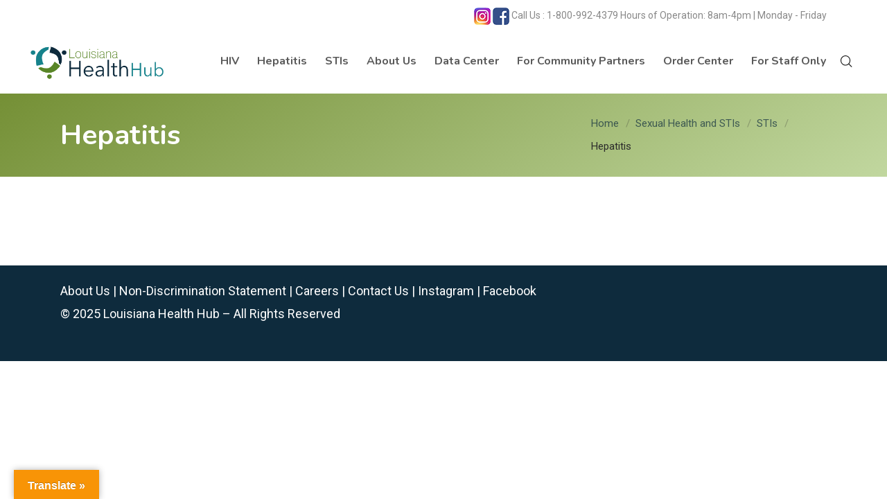

--- FILE ---
content_type: text/html; charset=UTF-8
request_url: https://louisianahealthhub.org/sexual-health-and-stds/stds-backup/hepatitis/
body_size: 19101
content:
<!DOCTYPE html>
<html lang="en-US">
<head>
	
	<!-- Google Tag Manager -->
<script>(function(w,d,s,l,i){w[l]=w[l]||[];w[l].push({'gtm.start':
new Date().getTime(),event:'gtm.js'});var f=d.getElementsByTagName(s)[0],
j=d.createElement(s),dl=l!='dataLayer'?'&l='+l:'';j.async=true;j.src=
'https://www.googletagmanager.com/gtm.js?id='+i+dl;f.parentNode.insertBefore(j,f);
})(window,document,'script','dataLayer','GTM-WJQ9R4L');</script>
<!-- End Google Tag Manager -->
	
	
<!-- Google Tag Manager -->
<script>(function(w,d,s,l,i){w[l]=w[l]||[];w[l].push({'gtm.start':
new Date().getTime(),event:'gtm.js'});var f=d.getElementsByTagName(s)[0],
j=d.createElement(s),dl=l!='dataLayer'?'&l='+l:'';j.async=true;j.src=
'https://www.googletagmanager.com/gtm.js?id='+i+dl;f.parentNode.insertBefore(j,f);
})(window,document,'script','dataLayer','GTM-PHKWGDB');</script>
<!-- End Google Tag Manager -->
	<meta name="facebook-domain-verification" content="y3cvcf72vtmk5bxchv6soi863ohvt1" />

	<meta charset="UTF-8" />

    <meta name="viewport" content="width=device-width, initial-scale=1, maximum-scale=1">    

                            <script>
                            /* You can add more configuration options to webfontloader by previously defining the WebFontConfig with your options */
                            if ( typeof WebFontConfig === "undefined" ) {
                                WebFontConfig = new Object();
                            }
                            WebFontConfig['google'] = {families: ['Roboto', 'Nunito:700&subset=latin']};

                            (function() {
                                var wf = document.createElement( 'script' );
                                wf.src = 'https://ajax.go' + 'ogleapis.com/ajax/libs/webfont/1.5.3/webfont.js';
                                wf.type = 'text/javascript';
                                wf.async = 'true';
                                var s = document.getElementsByTagName( 'script' )[0];
                                s.parentNode.insertBefore( wf, s );
                            })();
                        </script>
                        <meta name='robots' content='index, follow, max-image-preview:large, max-snippet:-1, max-video-preview:-1' />
	<style>img:is([sizes="auto" i], [sizes^="auto," i]) { contain-intrinsic-size: 3000px 1500px }</style>
	
	<!-- This site is optimized with the Yoast SEO plugin v26.6 - https://yoast.com/wordpress/plugins/seo/ -->
	<title>Hepatitis - Louisiana Health Hub - STI/HIV/Hepatitis Program</title>
	<link rel="canonical" href="https://louisianahealthhub.org/sexual-health-and-stds/stds-backup/hepatitis/" />
	<meta property="og:locale" content="en_US" />
	<meta property="og:type" content="article" />
	<meta property="og:title" content="Hepatitis - Louisiana Health Hub - STI/HIV/Hepatitis Program" />
	<meta property="og:url" content="https://louisianahealthhub.org/sexual-health-and-stds/stds-backup/hepatitis/" />
	<meta property="og:site_name" content="Louisiana Health Hub - STI/HIV/Hepatitis Program" />
	<meta name="twitter:card" content="summary_large_image" />
	<script type="application/ld+json" class="yoast-schema-graph">{"@context":"https://schema.org","@graph":[{"@type":"WebPage","@id":"https://louisianahealthhub.org/sexual-health-and-stds/stds-backup/hepatitis/","url":"https://louisianahealthhub.org/sexual-health-and-stds/stds-backup/hepatitis/","name":"Hepatitis - Louisiana Health Hub - STI/HIV/Hepatitis Program","isPartOf":{"@id":"https://louisianahealthhub.org/#website"},"datePublished":"2018-10-09T22:33:03+00:00","breadcrumb":{"@id":"https://louisianahealthhub.org/sexual-health-and-stds/stds-backup/hepatitis/#breadcrumb"},"inLanguage":"en-US","potentialAction":[{"@type":"ReadAction","target":["https://louisianahealthhub.org/sexual-health-and-stds/stds-backup/hepatitis/"]}]},{"@type":"BreadcrumbList","@id":"https://louisianahealthhub.org/sexual-health-and-stds/stds-backup/hepatitis/#breadcrumb","itemListElement":[{"@type":"ListItem","position":1,"name":"Home","item":"https://louisianahealthhub.org/"},{"@type":"ListItem","position":2,"name":"Sexual Health and STIs","item":"https://louisianahealthhub.org/sexual-health-and-stds/"},{"@type":"ListItem","position":3,"name":"STIs","item":"https://louisianahealthhub.org/sexual-health-and-stds/stds-backup/"},{"@type":"ListItem","position":4,"name":"Hepatitis"}]},{"@type":"WebSite","@id":"https://louisianahealthhub.org/#website","url":"https://louisianahealthhub.org/","name":"Louisiana Health Hub - STI/HIV/Hepatitis Program","description":"SHHP&#039;s mission is to end the impacts of HIV, STIs, and hepatitis by eliminating related health inequities and stigma for all communities in Louisiana.","potentialAction":[{"@type":"SearchAction","target":{"@type":"EntryPoint","urlTemplate":"https://louisianahealthhub.org/?s={search_term_string}"},"query-input":{"@type":"PropertyValueSpecification","valueRequired":true,"valueName":"search_term_string"}}],"inLanguage":"en-US"}]}</script>
	<!-- / Yoast SEO plugin. -->


<link rel='dns-prefetch' href='//translate.google.com' />
<link rel='dns-prefetch' href='//louisianahealthhub.org' />
<link rel='dns-prefetch' href='//fonts.googleapis.com' />
<link rel="alternate" type="application/rss+xml" title="Louisiana Health Hub - STI/HIV/Hepatitis Program &raquo; Feed" href="https://louisianahealthhub.org/feed/" />
<link rel="alternate" type="application/rss+xml" title="Louisiana Health Hub - STI/HIV/Hepatitis Program &raquo; Comments Feed" href="https://louisianahealthhub.org/comments/feed/" />
<link rel="alternate" type="text/calendar" title="Louisiana Health Hub - STI/HIV/Hepatitis Program &raquo; iCal Feed" href="https://louisianahealthhub.org/events/?ical=1" />
<script type="text/javascript">
/* <![CDATA[ */
window._wpemojiSettings = {"baseUrl":"https:\/\/s.w.org\/images\/core\/emoji\/16.0.1\/72x72\/","ext":".png","svgUrl":"https:\/\/s.w.org\/images\/core\/emoji\/16.0.1\/svg\/","svgExt":".svg","source":{"concatemoji":"https:\/\/louisianahealthhub.org\/wp-includes\/js\/wp-emoji-release.min.js?ver=6.8.3"}};
/*! This file is auto-generated */
!function(s,n){var o,i,e;function c(e){try{var t={supportTests:e,timestamp:(new Date).valueOf()};sessionStorage.setItem(o,JSON.stringify(t))}catch(e){}}function p(e,t,n){e.clearRect(0,0,e.canvas.width,e.canvas.height),e.fillText(t,0,0);var t=new Uint32Array(e.getImageData(0,0,e.canvas.width,e.canvas.height).data),a=(e.clearRect(0,0,e.canvas.width,e.canvas.height),e.fillText(n,0,0),new Uint32Array(e.getImageData(0,0,e.canvas.width,e.canvas.height).data));return t.every(function(e,t){return e===a[t]})}function u(e,t){e.clearRect(0,0,e.canvas.width,e.canvas.height),e.fillText(t,0,0);for(var n=e.getImageData(16,16,1,1),a=0;a<n.data.length;a++)if(0!==n.data[a])return!1;return!0}function f(e,t,n,a){switch(t){case"flag":return n(e,"\ud83c\udff3\ufe0f\u200d\u26a7\ufe0f","\ud83c\udff3\ufe0f\u200b\u26a7\ufe0f")?!1:!n(e,"\ud83c\udde8\ud83c\uddf6","\ud83c\udde8\u200b\ud83c\uddf6")&&!n(e,"\ud83c\udff4\udb40\udc67\udb40\udc62\udb40\udc65\udb40\udc6e\udb40\udc67\udb40\udc7f","\ud83c\udff4\u200b\udb40\udc67\u200b\udb40\udc62\u200b\udb40\udc65\u200b\udb40\udc6e\u200b\udb40\udc67\u200b\udb40\udc7f");case"emoji":return!a(e,"\ud83e\udedf")}return!1}function g(e,t,n,a){var r="undefined"!=typeof WorkerGlobalScope&&self instanceof WorkerGlobalScope?new OffscreenCanvas(300,150):s.createElement("canvas"),o=r.getContext("2d",{willReadFrequently:!0}),i=(o.textBaseline="top",o.font="600 32px Arial",{});return e.forEach(function(e){i[e]=t(o,e,n,a)}),i}function t(e){var t=s.createElement("script");t.src=e,t.defer=!0,s.head.appendChild(t)}"undefined"!=typeof Promise&&(o="wpEmojiSettingsSupports",i=["flag","emoji"],n.supports={everything:!0,everythingExceptFlag:!0},e=new Promise(function(e){s.addEventListener("DOMContentLoaded",e,{once:!0})}),new Promise(function(t){var n=function(){try{var e=JSON.parse(sessionStorage.getItem(o));if("object"==typeof e&&"number"==typeof e.timestamp&&(new Date).valueOf()<e.timestamp+604800&&"object"==typeof e.supportTests)return e.supportTests}catch(e){}return null}();if(!n){if("undefined"!=typeof Worker&&"undefined"!=typeof OffscreenCanvas&&"undefined"!=typeof URL&&URL.createObjectURL&&"undefined"!=typeof Blob)try{var e="postMessage("+g.toString()+"("+[JSON.stringify(i),f.toString(),p.toString(),u.toString()].join(",")+"));",a=new Blob([e],{type:"text/javascript"}),r=new Worker(URL.createObjectURL(a),{name:"wpTestEmojiSupports"});return void(r.onmessage=function(e){c(n=e.data),r.terminate(),t(n)})}catch(e){}c(n=g(i,f,p,u))}t(n)}).then(function(e){for(var t in e)n.supports[t]=e[t],n.supports.everything=n.supports.everything&&n.supports[t],"flag"!==t&&(n.supports.everythingExceptFlag=n.supports.everythingExceptFlag&&n.supports[t]);n.supports.everythingExceptFlag=n.supports.everythingExceptFlag&&!n.supports.flag,n.DOMReady=!1,n.readyCallback=function(){n.DOMReady=!0}}).then(function(){return e}).then(function(){var e;n.supports.everything||(n.readyCallback(),(e=n.source||{}).concatemoji?t(e.concatemoji):e.wpemoji&&e.twemoji&&(t(e.twemoji),t(e.wpemoji)))}))}((window,document),window._wpemojiSettings);
/* ]]> */
</script>
<link rel='stylesheet' id='jquery.prettyphoto-css' href='/wp-content/plugins/wp-video-lightbox/css/prettyPhoto.css?ver=6.8.3' type='text/css' media='all' />
<link rel='stylesheet' id='video-lightbox-css' href='/wp-content/plugins/wp-video-lightbox/wp-video-lightbox.css?ver=6.8.3' type='text/css' media='all' />
<link rel='stylesheet' id='fluentform-elementor-widget-css' href='/wp-content/plugins/fluentform/assets/css/fluent-forms-elementor-widget.css?ver=6.1.8' type='text/css' media='all' />
<style id='wp-emoji-styles-inline-css' type='text/css'>

	img.wp-smiley, img.emoji {
		display: inline !important;
		border: none !important;
		box-shadow: none !important;
		height: 1em !important;
		width: 1em !important;
		margin: 0 0.07em !important;
		vertical-align: -0.1em !important;
		background: none !important;
		padding: 0 !important;
	}
</style>
<link rel='stylesheet' id='wp-block-library-css' href='https://louisianahealthhub.org/wp-includes/css/dist/block-library/style.min.css?ver=6.8.3' type='text/css' media='all' />
<style id='classic-theme-styles-inline-css' type='text/css'>
/*! This file is auto-generated */
.wp-block-button__link{color:#fff;background-color:#32373c;border-radius:9999px;box-shadow:none;text-decoration:none;padding:calc(.667em + 2px) calc(1.333em + 2px);font-size:1.125em}.wp-block-file__button{background:#32373c;color:#fff;text-decoration:none}
</style>
<link rel='stylesheet' id='wpzoom-social-icons-block-style-css' href='/wp-content/plugins/social-icons-widget-by-wpzoom/block/dist/style-wpzoom-social-icons.css?ver=4.5.2' type='text/css' media='all' />
<style id='global-styles-inline-css' type='text/css'>
:root{--wp--preset--aspect-ratio--square: 1;--wp--preset--aspect-ratio--4-3: 4/3;--wp--preset--aspect-ratio--3-4: 3/4;--wp--preset--aspect-ratio--3-2: 3/2;--wp--preset--aspect-ratio--2-3: 2/3;--wp--preset--aspect-ratio--16-9: 16/9;--wp--preset--aspect-ratio--9-16: 9/16;--wp--preset--color--black: #000000;--wp--preset--color--cyan-bluish-gray: #abb8c3;--wp--preset--color--white: #ffffff;--wp--preset--color--pale-pink: #f78da7;--wp--preset--color--vivid-red: #cf2e2e;--wp--preset--color--luminous-vivid-orange: #ff6900;--wp--preset--color--luminous-vivid-amber: #fcb900;--wp--preset--color--light-green-cyan: #7bdcb5;--wp--preset--color--vivid-green-cyan: #00d084;--wp--preset--color--pale-cyan-blue: #8ed1fc;--wp--preset--color--vivid-cyan-blue: #0693e3;--wp--preset--color--vivid-purple: #9b51e0;--wp--preset--gradient--vivid-cyan-blue-to-vivid-purple: linear-gradient(135deg,rgba(6,147,227,1) 0%,rgb(155,81,224) 100%);--wp--preset--gradient--light-green-cyan-to-vivid-green-cyan: linear-gradient(135deg,rgb(122,220,180) 0%,rgb(0,208,130) 100%);--wp--preset--gradient--luminous-vivid-amber-to-luminous-vivid-orange: linear-gradient(135deg,rgba(252,185,0,1) 0%,rgba(255,105,0,1) 100%);--wp--preset--gradient--luminous-vivid-orange-to-vivid-red: linear-gradient(135deg,rgba(255,105,0,1) 0%,rgb(207,46,46) 100%);--wp--preset--gradient--very-light-gray-to-cyan-bluish-gray: linear-gradient(135deg,rgb(238,238,238) 0%,rgb(169,184,195) 100%);--wp--preset--gradient--cool-to-warm-spectrum: linear-gradient(135deg,rgb(74,234,220) 0%,rgb(151,120,209) 20%,rgb(207,42,186) 40%,rgb(238,44,130) 60%,rgb(251,105,98) 80%,rgb(254,248,76) 100%);--wp--preset--gradient--blush-light-purple: linear-gradient(135deg,rgb(255,206,236) 0%,rgb(152,150,240) 100%);--wp--preset--gradient--blush-bordeaux: linear-gradient(135deg,rgb(254,205,165) 0%,rgb(254,45,45) 50%,rgb(107,0,62) 100%);--wp--preset--gradient--luminous-dusk: linear-gradient(135deg,rgb(255,203,112) 0%,rgb(199,81,192) 50%,rgb(65,88,208) 100%);--wp--preset--gradient--pale-ocean: linear-gradient(135deg,rgb(255,245,203) 0%,rgb(182,227,212) 50%,rgb(51,167,181) 100%);--wp--preset--gradient--electric-grass: linear-gradient(135deg,rgb(202,248,128) 0%,rgb(113,206,126) 100%);--wp--preset--gradient--midnight: linear-gradient(135deg,rgb(2,3,129) 0%,rgb(40,116,252) 100%);--wp--preset--font-size--small: 13px;--wp--preset--font-size--medium: 20px;--wp--preset--font-size--large: 36px;--wp--preset--font-size--x-large: 42px;--wp--preset--spacing--20: 0.44rem;--wp--preset--spacing--30: 0.67rem;--wp--preset--spacing--40: 1rem;--wp--preset--spacing--50: 1.5rem;--wp--preset--spacing--60: 2.25rem;--wp--preset--spacing--70: 3.38rem;--wp--preset--spacing--80: 5.06rem;--wp--preset--shadow--natural: 6px 6px 9px rgba(0, 0, 0, 0.2);--wp--preset--shadow--deep: 12px 12px 50px rgba(0, 0, 0, 0.4);--wp--preset--shadow--sharp: 6px 6px 0px rgba(0, 0, 0, 0.2);--wp--preset--shadow--outlined: 6px 6px 0px -3px rgba(255, 255, 255, 1), 6px 6px rgba(0, 0, 0, 1);--wp--preset--shadow--crisp: 6px 6px 0px rgba(0, 0, 0, 1);}:where(.is-layout-flex){gap: 0.5em;}:where(.is-layout-grid){gap: 0.5em;}body .is-layout-flex{display: flex;}.is-layout-flex{flex-wrap: wrap;align-items: center;}.is-layout-flex > :is(*, div){margin: 0;}body .is-layout-grid{display: grid;}.is-layout-grid > :is(*, div){margin: 0;}:where(.wp-block-columns.is-layout-flex){gap: 2em;}:where(.wp-block-columns.is-layout-grid){gap: 2em;}:where(.wp-block-post-template.is-layout-flex){gap: 1.25em;}:where(.wp-block-post-template.is-layout-grid){gap: 1.25em;}.has-black-color{color: var(--wp--preset--color--black) !important;}.has-cyan-bluish-gray-color{color: var(--wp--preset--color--cyan-bluish-gray) !important;}.has-white-color{color: var(--wp--preset--color--white) !important;}.has-pale-pink-color{color: var(--wp--preset--color--pale-pink) !important;}.has-vivid-red-color{color: var(--wp--preset--color--vivid-red) !important;}.has-luminous-vivid-orange-color{color: var(--wp--preset--color--luminous-vivid-orange) !important;}.has-luminous-vivid-amber-color{color: var(--wp--preset--color--luminous-vivid-amber) !important;}.has-light-green-cyan-color{color: var(--wp--preset--color--light-green-cyan) !important;}.has-vivid-green-cyan-color{color: var(--wp--preset--color--vivid-green-cyan) !important;}.has-pale-cyan-blue-color{color: var(--wp--preset--color--pale-cyan-blue) !important;}.has-vivid-cyan-blue-color{color: var(--wp--preset--color--vivid-cyan-blue) !important;}.has-vivid-purple-color{color: var(--wp--preset--color--vivid-purple) !important;}.has-black-background-color{background-color: var(--wp--preset--color--black) !important;}.has-cyan-bluish-gray-background-color{background-color: var(--wp--preset--color--cyan-bluish-gray) !important;}.has-white-background-color{background-color: var(--wp--preset--color--white) !important;}.has-pale-pink-background-color{background-color: var(--wp--preset--color--pale-pink) !important;}.has-vivid-red-background-color{background-color: var(--wp--preset--color--vivid-red) !important;}.has-luminous-vivid-orange-background-color{background-color: var(--wp--preset--color--luminous-vivid-orange) !important;}.has-luminous-vivid-amber-background-color{background-color: var(--wp--preset--color--luminous-vivid-amber) !important;}.has-light-green-cyan-background-color{background-color: var(--wp--preset--color--light-green-cyan) !important;}.has-vivid-green-cyan-background-color{background-color: var(--wp--preset--color--vivid-green-cyan) !important;}.has-pale-cyan-blue-background-color{background-color: var(--wp--preset--color--pale-cyan-blue) !important;}.has-vivid-cyan-blue-background-color{background-color: var(--wp--preset--color--vivid-cyan-blue) !important;}.has-vivid-purple-background-color{background-color: var(--wp--preset--color--vivid-purple) !important;}.has-black-border-color{border-color: var(--wp--preset--color--black) !important;}.has-cyan-bluish-gray-border-color{border-color: var(--wp--preset--color--cyan-bluish-gray) !important;}.has-white-border-color{border-color: var(--wp--preset--color--white) !important;}.has-pale-pink-border-color{border-color: var(--wp--preset--color--pale-pink) !important;}.has-vivid-red-border-color{border-color: var(--wp--preset--color--vivid-red) !important;}.has-luminous-vivid-orange-border-color{border-color: var(--wp--preset--color--luminous-vivid-orange) !important;}.has-luminous-vivid-amber-border-color{border-color: var(--wp--preset--color--luminous-vivid-amber) !important;}.has-light-green-cyan-border-color{border-color: var(--wp--preset--color--light-green-cyan) !important;}.has-vivid-green-cyan-border-color{border-color: var(--wp--preset--color--vivid-green-cyan) !important;}.has-pale-cyan-blue-border-color{border-color: var(--wp--preset--color--pale-cyan-blue) !important;}.has-vivid-cyan-blue-border-color{border-color: var(--wp--preset--color--vivid-cyan-blue) !important;}.has-vivid-purple-border-color{border-color: var(--wp--preset--color--vivid-purple) !important;}.has-vivid-cyan-blue-to-vivid-purple-gradient-background{background: var(--wp--preset--gradient--vivid-cyan-blue-to-vivid-purple) !important;}.has-light-green-cyan-to-vivid-green-cyan-gradient-background{background: var(--wp--preset--gradient--light-green-cyan-to-vivid-green-cyan) !important;}.has-luminous-vivid-amber-to-luminous-vivid-orange-gradient-background{background: var(--wp--preset--gradient--luminous-vivid-amber-to-luminous-vivid-orange) !important;}.has-luminous-vivid-orange-to-vivid-red-gradient-background{background: var(--wp--preset--gradient--luminous-vivid-orange-to-vivid-red) !important;}.has-very-light-gray-to-cyan-bluish-gray-gradient-background{background: var(--wp--preset--gradient--very-light-gray-to-cyan-bluish-gray) !important;}.has-cool-to-warm-spectrum-gradient-background{background: var(--wp--preset--gradient--cool-to-warm-spectrum) !important;}.has-blush-light-purple-gradient-background{background: var(--wp--preset--gradient--blush-light-purple) !important;}.has-blush-bordeaux-gradient-background{background: var(--wp--preset--gradient--blush-bordeaux) !important;}.has-luminous-dusk-gradient-background{background: var(--wp--preset--gradient--luminous-dusk) !important;}.has-pale-ocean-gradient-background{background: var(--wp--preset--gradient--pale-ocean) !important;}.has-electric-grass-gradient-background{background: var(--wp--preset--gradient--electric-grass) !important;}.has-midnight-gradient-background{background: var(--wp--preset--gradient--midnight) !important;}.has-small-font-size{font-size: var(--wp--preset--font-size--small) !important;}.has-medium-font-size{font-size: var(--wp--preset--font-size--medium) !important;}.has-large-font-size{font-size: var(--wp--preset--font-size--large) !important;}.has-x-large-font-size{font-size: var(--wp--preset--font-size--x-large) !important;}
:where(.wp-block-post-template.is-layout-flex){gap: 1.25em;}:where(.wp-block-post-template.is-layout-grid){gap: 1.25em;}
:where(.wp-block-columns.is-layout-flex){gap: 2em;}:where(.wp-block-columns.is-layout-grid){gap: 2em;}
:root :where(.wp-block-pullquote){font-size: 1.5em;line-height: 1.6;}
</style>
<link rel='stylesheet' id='essential-grid-plugin-settings-css' href='/wp-content/plugins/essential-grid/public/assets/css/settings.css?ver=3.0.11' type='text/css' media='all' />
<link rel='stylesheet' id='tp-fontello-css' href='/wp-content/plugins/essential-grid/public/assets/font/fontello/css/fontello.css?ver=3.0.11' type='text/css' media='all' />
<link rel='stylesheet' id='google-language-translator-css' href='/wp-content/plugins/google-language-translator/css/style.css?ver=6.0.20' type='text/css' media='' />
<link rel='stylesheet' id='glt-toolbar-styles-css' href='/wp-content/plugins/google-language-translator/css/toolbar.css?ver=6.0.20' type='text/css' media='' />
<link rel='stylesheet' id='od-main-style-css' href='/wp-content/plugins/onedesk/css/style.css?ver=6.8.3' type='text/css' media='all' />
<link rel='stylesheet' id='wp-video-popup-css' href='/wp-content/plugins/responsive-youtube-vimeo-popup/assets/css/wp-video-popup.css?ver=2.10.3' type='text/css' media='all' />
<link rel='stylesheet' id='rs-plugin-settings-css' href='https://louisianahealthhub.org/wp-content/plugins/revslider/public/assets/css/rs6.css?ver=6.4.2' type='text/css' media='all' />
<style id='rs-plugin-settings-inline-css' type='text/css'>
#rs-demo-id {}
</style>
<link rel='stylesheet' id='tribe-events-v2-single-skeleton-css' href='/wp-content/plugins/the-events-calendar/build/css/tribe-events-single-skeleton.css?ver=6.15.12.2' type='text/css' media='all' />
<link rel='stylesheet' id='tribe-events-v2-single-skeleton-full-css' href='/wp-content/plugins/the-events-calendar/build/css/tribe-events-single-full.css?ver=6.15.12.2' type='text/css' media='all' />
<link rel='stylesheet' id='tec-events-elementor-widgets-base-styles-css' href='/wp-content/plugins/the-events-calendar/build/css/integrations/plugins/elementor/widgets/widget-base.css?ver=6.15.12.2' type='text/css' media='all' />
<link rel='stylesheet' id='passster-public-css' href='/wp-content/plugins/content-protector/assets/public/passster-public.min.css?ver=4.2.20' type='text/css' media='all' />
<link rel='stylesheet' id='vntd-google-font-primary-css' href='//fonts.googleapis.com/css?family=Nunito%3A400%2C700&#038;ver=6.8.3' type='text/css' media='all' />
<link rel='stylesheet' id='vntd-google-font-body-css' href='//fonts.googleapis.com/css?family=Roboto%3A300%2C400%2C700&#038;ver=6.8.3' type='text/css' media='all' />
<link rel='stylesheet' id='bootstrap-css' href='/wp-content/themes/engage/css/bootstrap.min.css?ver=6.8.3' type='text/css' media='all' />
<link rel='stylesheet' id='engage-icons-css' href='/wp-content/themes/engage/css/engage-icons/css/style.css?ver=6.8.3' type='text/css' media='all' />
<link rel='stylesheet' id='animate-css' href='/wp-content/themes/engage/css/scripts/animate.min.css?ver=6.8.3' type='text/css' media='all' />
<link rel='stylesheet' id='font-awesome-css' href='/wp-content/plugins/elementor/assets/lib/font-awesome/css/font-awesome.min.css?ver=4.7.0' type='text/css' media='all' />
<link rel='stylesheet' id='engage-ui-css' href='/wp-content/themes/engage/css/ui.css?ver=1.0.3' type='text/css' media='all' />
<link rel='stylesheet' id='engage-styles-css' href='/wp-content/themes/engage/style.css?ver=1.0.63' type='text/css' media='all' />
<link rel='stylesheet' id='engage-responsive-css' href='/wp-content/themes/engage/css/responsive.css?ver=1.0.5' type='text/css' media='all' />
<link rel='stylesheet' id='engage-dynamic-css-css' href='https://louisianahealthhub.org/wp-admin/admin-ajax.php?action=engage_dynamic_css&#038;ver=6.8.3' type='text/css' media='all' />
<link rel='stylesheet' id='magnific-popup-css' href='/wp-content/themes/engage/css/plugins/magnific-popup.css?ver=6.8.3' type='text/css' media='all' />
<link rel='stylesheet' id='owl-carousel-css' href='/wp-content/themes/engage/css/plugins/owl.carousel.css?ver=6.8.3' type='text/css' media='all' />
<link rel='stylesheet' id='wpzoom-social-icons-socicon-css' href='/wp-content/plugins/social-icons-widget-by-wpzoom/assets/css/wpzoom-socicon.css?ver=1764598964' type='text/css' media='all' />
<link rel='stylesheet' id='wpzoom-social-icons-genericons-css' href='/wp-content/plugins/social-icons-widget-by-wpzoom/assets/css/genericons.css?ver=1764598964' type='text/css' media='all' />
<link rel='stylesheet' id='wpzoom-social-icons-academicons-css' href='/wp-content/plugins/social-icons-widget-by-wpzoom/assets/css/academicons.min.css?ver=1764598964' type='text/css' media='all' />
<link rel='stylesheet' id='wpzoom-social-icons-font-awesome-3-css' href='/wp-content/plugins/social-icons-widget-by-wpzoom/assets/css/font-awesome-3.min.css?ver=1764598964' type='text/css' media='all' />
<link rel='stylesheet' id='dashicons-css' href='https://louisianahealthhub.org/wp-includes/css/dashicons.min.css?ver=6.8.3' type='text/css' media='all' />
<link rel='stylesheet' id='wpzoom-social-icons-styles-css' href='/wp-content/plugins/social-icons-widget-by-wpzoom/assets/css/wpzoom-social-icons-styles.css?ver=1764598964' type='text/css' media='all' />
<link rel='stylesheet' id='tablepress-default-css' href='/wp-content/plugins/tablepress/css/build/default.css?ver=3.2.6' type='text/css' media='all' />
<link rel='stylesheet' id='redux-field-social-profiles-frontend-css-css' href='/wp-content/plugins/engage-core//theme-panel/extensions/social_profiles/social_profiles/css/field_social_profiles_frontend.css?ver=1767553212' type='text/css' media='all' />
<link rel='preload' as='font'  id='wpzoom-social-icons-font-academicons-woff2-css' href='/wp-content/plugins/social-icons-widget-by-wpzoom/assets/font/academicons.woff2?v=1.9.2'  type='font/woff2' crossorigin />
<link rel='preload' as='font'  id='wpzoom-social-icons-font-fontawesome-3-woff2-css' href='/wp-content/plugins/social-icons-widget-by-wpzoom/assets/font/fontawesome-webfont.woff2?v=4.7.0'  type='font/woff2' crossorigin />
<link rel='preload' as='font'  id='wpzoom-social-icons-font-genericons-woff-css' href='/wp-content/plugins/social-icons-widget-by-wpzoom/assets/font/Genericons.woff'  type='font/woff' crossorigin />
<link rel='preload' as='font'  id='wpzoom-social-icons-font-socicon-woff2-css' href='/wp-content/plugins/social-icons-widget-by-wpzoom/assets/font/socicon.woff2?v=4.5.2'  type='font/woff2' crossorigin />
<script type="text/javascript" src="https://louisianahealthhub.org/wp-includes/js/jquery/jquery.min.js?ver=3.7.1" id="jquery-core-js"></script>
<script type="text/javascript" src="https://louisianahealthhub.org/wp-includes/js/jquery/jquery-migrate.min.js?ver=3.4.1" id="jquery-migrate-js"></script>
<script type="text/javascript" src="/wp-content/plugins/wp-video-lightbox/js/jquery.prettyPhoto.js?ver=3.1.6" id="jquery.prettyphoto-js"></script>
<script type="text/javascript" id="video-lightbox-js-extra">
/* <![CDATA[ */
var vlpp_vars = {"prettyPhoto_rel":"wp-video-lightbox","animation_speed":"fast","slideshow":"5000","autoplay_slideshow":"false","opacity":"0.80","show_title":"true","allow_resize":"true","allow_expand":"true","default_width":"640","default_height":"480","counter_separator_label":"\/","theme":"pp_default","horizontal_padding":"20","hideflash":"false","wmode":"opaque","autoplay":"false","modal":"false","deeplinking":"false","overlay_gallery":"true","overlay_gallery_max":"30","keyboard_shortcuts":"true","ie6_fallback":"true"};
/* ]]> */
</script>
<script type="text/javascript" src="/wp-content/plugins/wp-video-lightbox/js/video-lightbox.js?ver=3.1.6" id="video-lightbox-js"></script>
<script type="text/javascript" src="/wp-content/plugins/onedesk/js/main.js?ver=6.8.3" id="od-main-script-js"></script>
<script type="text/javascript" src="https://louisianahealthhub.org/wp-content/plugins/revslider/public/assets/js/rbtools.min.js?ver=6.4.2" id="tp-tools-js"></script>
<script type="text/javascript" src="https://louisianahealthhub.org/wp-content/plugins/revslider/public/assets/js/rs6.min.js?ver=6.4.2" id="revmin-js"></script>
<script type="text/javascript" src="/wp-content/plugins/content-protector/assets/public/cookie.js?ver=6.8.3" id="passster-cookie-js"></script>
<script type="text/javascript" id="passster-public-js-extra">
/* <![CDATA[ */
var ps_ajax = {"ajax_url":"https:\/\/louisianahealthhub.org\/wp-admin\/admin-ajax.php","nonce":"86b06ac1c9","hash_nonce":"d533fc2dd7","logout_nonce":"e612b033fe","post_id":"316","shortcodes":[],"permalink":"https:\/\/louisianahealthhub.org\/sexual-health-and-stds\/stds-backup\/hepatitis\/","cookie_duration_unit":"days","cookie_duration":"1","disable_cookie":"","unlock_mode":"1"};
/* ]]> */
</script>
<script type="text/javascript" src="/wp-content/plugins/content-protector/assets/public/passster-public.min.js?ver=4.2.20" id="passster-public-js"></script>
<script type="text/javascript" src="/wp-content/themes/engage/js/plugins/appear/jquery.appear.js?ver=1.0.1" id="appear-js"></script>
<link rel="https://api.w.org/" href="https://louisianahealthhub.org/wp-json/" /><link rel="alternate" title="JSON" type="application/json" href="https://louisianahealthhub.org/wp-json/wp/v2/pages/316" /><link rel="EditURI" type="application/rsd+xml" title="RSD" href="https://louisianahealthhub.org/xmlrpc.php?rsd" />
<meta name="generator" content="WordPress 6.8.3" />
<link rel='shortlink' href='https://louisianahealthhub.org/?p=316' />
<link rel="alternate" title="oEmbed (JSON)" type="application/json+oembed" href="https://louisianahealthhub.org/wp-json/oembed/1.0/embed?url=https%3A%2F%2Flouisianahealthhub.org%2Fsexual-health-and-stds%2Fstds-backup%2Fhepatitis%2F" />
<link rel="alternate" title="oEmbed (XML)" type="text/xml+oembed" href="https://louisianahealthhub.org/wp-json/oembed/1.0/embed?url=https%3A%2F%2Flouisianahealthhub.org%2Fsexual-health-and-stds%2Fstds-backup%2Fhepatitis%2F&#038;format=xml" />
<style>p.hello{font-size:12px;color:darkgray;}#google_language_translator,#flags{text-align:left;}#google_language_translator{clear:both;}#flags{width:165px;}#flags a{display:inline-block;margin-right:2px;}#google_language_translator{width:auto!important;}div.skiptranslate.goog-te-gadget{display:inline!important;}.goog-tooltip{display: none!important;}.goog-tooltip:hover{display: none!important;}.goog-text-highlight{background-color:transparent!important;border:none!important;box-shadow:none!important;}#google_language_translator select.goog-te-combo{color:#32373c;}#google_language_translator{color:transparent;}body{top:0px!important;}#goog-gt-{display:none!important;}font font{background-color:transparent!important;box-shadow:none!important;position:initial!important;}#glt-translate-trigger{left:20px;right:auto;}#glt-translate-trigger > span{color:#ffffff;}#glt-translate-trigger{background:#f89406;}.goog-te-gadget .goog-te-combo{width:100%;}</style><script>
            WP_VIDEO_LIGHTBOX_VERSION="1.9.12";
            WP_VID_LIGHTBOX_URL="/wp-content/plugins/wp-video-lightbox";
                        function wpvl_paramReplace(name, string, value) {
                // Find the param with regex
                // Grab the first character in the returned string (should be ? or &)
                // Replace our href string with our new value, passing on the name and delimeter

                var re = new RegExp("[\?&]" + name + "=([^&#]*)");
                var matches = re.exec(string);
                var newString;

                if (matches === null) {
                    // if there are no params, append the parameter
                    newString = string + '?' + name + '=' + value;
                } else {
                    var delimeter = matches[0].charAt(0);
                    newString = string.replace(re, delimeter + name + "=" + value);
                }
                return newString;
            }
            </script><meta name="tec-api-version" content="v1"><meta name="tec-api-origin" content="https://louisianahealthhub.org"><link rel="alternate" href="https://louisianahealthhub.org/wp-json/tribe/events/v1/" />        <style>
            .passster-form {
                max-width: 700px !important;
                        }

            .passster-form > form {
                background: #FAFAFA;
                padding: 20px 20px 20px 20px;
                margin: 0px 0px 0px 0px;
                border-radius: 0px;
            }

            .passster-form .ps-form-headline {
                font-size: 24px;
                font-weight: 500;
                color: #6804cc;
            }

            .passster-form p {
                font-size: 16px;
                font-weight: 300;
                color: #000;
            }

            .passster-submit, .passster-submit-recaptcha,
			.passster-submit, .passster-submit-turnstile {
                background: #6804cc;
                padding: 10px 10px 10px 10px;
                margin: 0px 0px 0px 0px;
                border-radius: 0px;
                font-size: 16pxpx;
                font-weight: 400;
                color: #fff;
            }

            .passster-submit:hover, .passster-submit-recaptcha:hover,
            .passster-submit:hover, .passster-submit-turnstile:hover {
                background: #000;
                color: #fff;
            }
        </style>
		<meta name="generator" content="Elementor 3.34.0; features: additional_custom_breakpoints; settings: css_print_method-external, google_font-enabled, font_display-auto">
			<style>
				.e-con.e-parent:nth-of-type(n+4):not(.e-lazyloaded):not(.e-no-lazyload),
				.e-con.e-parent:nth-of-type(n+4):not(.e-lazyloaded):not(.e-no-lazyload) * {
					background-image: none !important;
				}
				@media screen and (max-height: 1024px) {
					.e-con.e-parent:nth-of-type(n+3):not(.e-lazyloaded):not(.e-no-lazyload),
					.e-con.e-parent:nth-of-type(n+3):not(.e-lazyloaded):not(.e-no-lazyload) * {
						background-image: none !important;
					}
				}
				@media screen and (max-height: 640px) {
					.e-con.e-parent:nth-of-type(n+2):not(.e-lazyloaded):not(.e-no-lazyload),
					.e-con.e-parent:nth-of-type(n+2):not(.e-lazyloaded):not(.e-no-lazyload) * {
						background-image: none !important;
					}
				}
			</style>
			<meta name="generator" content="Powered by WPBakery Page Builder - drag and drop page builder for WordPress."/>
<meta name="generator" content="Powered by Slider Revolution 6.4.2 - responsive, Mobile-Friendly Slider Plugin for WordPress with comfortable drag and drop interface." />
<link rel="icon" href="/wp-content/uploads/2018/11/cropped-LouisianaHealthHubFavicon-32x32.jpg" sizes="32x32" />
<link rel="icon" href="/wp-content/uploads/2018/11/cropped-LouisianaHealthHubFavicon-192x192.jpg" sizes="192x192" />
<link rel="apple-touch-icon" href="/wp-content/uploads/2018/11/cropped-LouisianaHealthHubFavicon-180x180.jpg" />
<meta name="msapplication-TileImage" content="/wp-content/uploads/2018/11/cropped-LouisianaHealthHubFavicon-270x270.jpg" />
<script type="text/javascript">function setREVStartSize(e){
			//window.requestAnimationFrame(function() {				 
				window.RSIW = window.RSIW===undefined ? window.innerWidth : window.RSIW;	
				window.RSIH = window.RSIH===undefined ? window.innerHeight : window.RSIH;	
				try {								
					var pw = document.getElementById(e.c).parentNode.offsetWidth,
						newh;
					pw = pw===0 || isNaN(pw) ? window.RSIW : pw;
					e.tabw = e.tabw===undefined ? 0 : parseInt(e.tabw);
					e.thumbw = e.thumbw===undefined ? 0 : parseInt(e.thumbw);
					e.tabh = e.tabh===undefined ? 0 : parseInt(e.tabh);
					e.thumbh = e.thumbh===undefined ? 0 : parseInt(e.thumbh);
					e.tabhide = e.tabhide===undefined ? 0 : parseInt(e.tabhide);
					e.thumbhide = e.thumbhide===undefined ? 0 : parseInt(e.thumbhide);
					e.mh = e.mh===undefined || e.mh=="" || e.mh==="auto" ? 0 : parseInt(e.mh,0);		
					if(e.layout==="fullscreen" || e.l==="fullscreen") 						
						newh = Math.max(e.mh,window.RSIH);					
					else{					
						e.gw = Array.isArray(e.gw) ? e.gw : [e.gw];
						for (var i in e.rl) if (e.gw[i]===undefined || e.gw[i]===0) e.gw[i] = e.gw[i-1];					
						e.gh = e.el===undefined || e.el==="" || (Array.isArray(e.el) && e.el.length==0)? e.gh : e.el;
						e.gh = Array.isArray(e.gh) ? e.gh : [e.gh];
						for (var i in e.rl) if (e.gh[i]===undefined || e.gh[i]===0) e.gh[i] = e.gh[i-1];
											
						var nl = new Array(e.rl.length),
							ix = 0,						
							sl;					
						e.tabw = e.tabhide>=pw ? 0 : e.tabw;
						e.thumbw = e.thumbhide>=pw ? 0 : e.thumbw;
						e.tabh = e.tabhide>=pw ? 0 : e.tabh;
						e.thumbh = e.thumbhide>=pw ? 0 : e.thumbh;					
						for (var i in e.rl) nl[i] = e.rl[i]<window.RSIW ? 0 : e.rl[i];
						sl = nl[0];									
						for (var i in nl) if (sl>nl[i] && nl[i]>0) { sl = nl[i]; ix=i;}															
						var m = pw>(e.gw[ix]+e.tabw+e.thumbw) ? 1 : (pw-(e.tabw+e.thumbw)) / (e.gw[ix]);					
						newh =  (e.gh[ix] * m) + (e.tabh + e.thumbh);
					}				
					if(window.rs_init_css===undefined) window.rs_init_css = document.head.appendChild(document.createElement("style"));					
					document.getElementById(e.c).height = newh+"px";
					window.rs_init_css.innerHTML += "#"+e.c+"_wrapper { height: "+newh+"px }";				
				} catch(e){
					console.log("Failure at Presize of Slider:" + e)
				}					   
			//});
		  };</script>
		<style type="text/css" id="wp-custom-css">
			#top-border-section { 
border-top-left-radius: 30px;
border-top-right-radius: 30px;
}


#bottom-border-section {
border-bottom-left-radius: 30px;
border-bottom-right-radius: 30px;
}


.vc_tta-color-pink.vc_tta-style-classic .vc_tta-panel .vc_tta-panel-heading {
	border-color: #F576AE!important;
	background-color: #F576AE!important;
}

.vc_tta-color-pink.vc_tta-style-classic .vc_tta-panel.vc_active .vc_tta-panel-title>a {
	color: white!important;
}

.vc_tta-color-pink.vc_tta-style-classic .vc_active .vc_tta-panel-heading .vc_tta-controls-icon::after, .vc_tta-color-pink.vc_tta-style-classic .vc_active .vc_tta-panel-heading .vc_tta-controls-icon::before {
	border-color: white!important
}


#high-z-index {
z-index: 9999!important;
	background-color: transparent!important;
}

#low-z-index {
z-index: 1!important;
}

.nf-form-cont label {
    color: #ffffff !important;
}

.nf-form-cont h3 {
    color: #ffffff !important;
}		</style>
		<style type="text/css" title="dynamic-css" class="options-output">#main-menu > ul > li > a,.main-menu > ul > li > a{opacity: 1;visibility: visible;-webkit-transition: opacity 0.24s ease-in-out;-moz-transition: opacity 0.24s ease-in-out;transition: opacity 0.24s ease-in-out;}.wf-loading #main-menu > ul > li > a,.wf-loading .main-menu > ul > li > a{opacity: 0;}.ie.wf-loading #main-menu > ul > li > a,.ie.wf-loading .main-menu > ul > li > a{visibility: hidden;}.header-light #main-menu > ul > li.current-page-ancestor > a, .header-light #main-menu > ul > li.current-page-parent > a, .header-light #main-menu > ul > li.current-menu-ancestor > a, .header-light #main-menu > ul > li.current_page_ancestor > a, .header-light #main-menu > ul > li.current_page_item > a, .header-light .main-menu > ul > li.current_page_item > a,.header-light #main-navigation #main-menu>ul>li.current>a, .header-light #main-navigation .main-menu>ul>li.current>a{color:#698526;}.site-header.active-style-border-bottom .main-menu > ul > li.current-page-ancestor > a, .site-header.active-style-border-bottom .main-menu > ul > li.current-page-parent > a, .site-header.active-style-border-bottom .main-menu > ul > li.current-menu-ancestor > a, .site-header.active-style-border-bottom .main-menu > ul > li.current_page_ancestor > a, .site-header.active-style-border-bottom .main-menu > ul > li.current_page_item > a{border-bottom:3px solid #698526;}.aside-nav #main-aside-menu > ul > li > a{opacity: 1;visibility: visible;-webkit-transition: opacity 0.24s ease-in-out;-moz-transition: opacity 0.24s ease-in-out;transition: opacity 0.24s ease-in-out;}.wf-loading .aside-nav #main-aside-menu > ul > li > a{opacity: 0;}.ie.wf-loading .aside-nav #main-aside-menu > ul > li > a{visibility: hidden;}.aside-nav #main-aside-menu .dropdown-menu > li > a{opacity: 1;visibility: visible;-webkit-transition: opacity 0.24s ease-in-out;-moz-transition: opacity 0.24s ease-in-out;transition: opacity 0.24s ease-in-out;}.wf-loading .aside-nav #main-aside-menu .dropdown-menu > li > a{opacity: 0;}.ie.wf-loading .aside-nav #main-aside-menu .dropdown-menu > li > a{visibility: hidden;}#topbar{border-color:transparent;}#topbar,#topbar p{opacity: 1;visibility: visible;-webkit-transition: opacity 0.24s ease-in-out;-moz-transition: opacity 0.24s ease-in-out;transition: opacity 0.24s ease-in-out;}.wf-loading #topbar,.wf-loading #topbar p{opacity: 0;}.ie.wf-loading #topbar,.ie.wf-loading #topbar p{visibility: hidden;}#header .main-nav .dropdown-menu{background-color:#ededed;}#header #main-menu li:not(.mega-menu) > .dropdown-menu a{font-size:16px;opacity: 1;visibility: visible;-webkit-transition: opacity 0.24s ease-in-out;-moz-transition: opacity 0.24s ease-in-out;transition: opacity 0.24s ease-in-out;}.wf-loading #header #main-menu li:not(.mega-menu) > .dropdown-menu a{opacity: 0;}.ie.wf-loading #header #main-menu li:not(.mega-menu) > .dropdown-menu a{visibility: hidden;}#header #main-menu > ul > li.mega-menu > ul.dropdown-menu > li > a{font-weight:700;font-style:normal;font-size:18px;opacity: 1;visibility: visible;-webkit-transition: opacity 0.24s ease-in-out;-moz-transition: opacity 0.24s ease-in-out;transition: opacity 0.24s ease-in-out;}.wf-loading #header #main-menu > ul > li.mega-menu > ul.dropdown-menu > li > a{opacity: 0;}.ie.wf-loading #header #main-menu > ul > li.mega-menu > ul.dropdown-menu > li > a{visibility: hidden;}.page-title h1{color:#ffffff;font-size:40px;opacity: 1;visibility: visible;-webkit-transition: opacity 0.24s ease-in-out;-moz-transition: opacity 0.24s ease-in-out;transition: opacity 0.24s ease-in-out;}.wf-loading .page-title h1{opacity: 0;}.ie.wf-loading .page-title h1{visibility: hidden;}.page-title p.page-subtitle{opacity: 1;visibility: visible;-webkit-transition: opacity 0.24s ease-in-out;-moz-transition: opacity 0.24s ease-in-out;transition: opacity 0.24s ease-in-out;}.wf-loading .page-title p.page-subtitle{opacity: 0;}.ie.wf-loading .page-title p.page-subtitle{visibility: hidden;}#page-title{background-color:#698526;}#page-title.page-title-with-bg h1{opacity: 1;visibility: visible;-webkit-transition: opacity 0.24s ease-in-out;-moz-transition: opacity 0.24s ease-in-out;transition: opacity 0.24s ease-in-out;}.wf-loading #page-title.page-title-with-bg h1{opacity: 0;}.ie.wf-loading #page-title.page-title-with-bg h1{visibility: hidden;}#page-title.page-title-with-bg  p.page-subtitle{opacity: 1;visibility: visible;-webkit-transition: opacity 0.24s ease-in-out;-moz-transition: opacity 0.24s ease-in-out;transition: opacity 0.24s ease-in-out;}.wf-loading #page-title.page-title-with-bg  p.page-subtitle{opacity: 0;}.ie.wf-loading #page-title.page-title-with-bg  p.page-subtitle{visibility: hidden;}.page-title .breadcrumbs{opacity: 1;visibility: visible;-webkit-transition: opacity 0.24s ease-in-out;-moz-transition: opacity 0.24s ease-in-out;transition: opacity 0.24s ease-in-out;}.wf-loading .page-title .breadcrumbs{opacity: 0;}.ie.wf-loading .page-title .breadcrumbs{visibility: hidden;}.page-title .breadcrumbs a,#page-title .blog-meta li a{color:#0e2b3d;}.page-title .breadcrumbs li,#page-title .blog-meta li span{color:#2b2b2b;}.breadcrumbs li::after,.blog-meta li span.meta-label,.page-title .blog-meta li{color:#2b2b2b;}#footer .footer-widget .widget-title{opacity: 1;visibility: visible;-webkit-transition: opacity 0.24s ease-in-out;-moz-transition: opacity 0.24s ease-in-out;transition: opacity 0.24s ease-in-out;}.wf-loading #footer .footer-widget .widget-title{opacity: 0;}.ie.wf-loading #footer .footer-widget .widget-title{visibility: hidden;}#footer-main p,#footer-main,#footer .widget,.footer-main .widget-contact-details > div{color:#ffffff;font-size:18px;opacity: 1;visibility: visible;-webkit-transition: opacity 0.24s ease-in-out;-moz-transition: opacity 0.24s ease-in-out;transition: opacity 0.24s ease-in-out;}.wf-loading #footer-main p,.wf-loading #footer-main,.wf-loading #footer .widget,.wf-loading .footer-main .widget-contact-details > div{opacity: 0;}.ie.wf-loading #footer-main p,.ie.wf-loading #footer-main,.ie.wf-loading #footer .widget,.ie.wf-loading .footer-main .widget-contact-details > div{visibility: hidden;}#footer-main a, #footer-main .widget a{color:#ffffff;}#footer-main .widget ul li a{opacity: 1;visibility: visible;-webkit-transition: opacity 0.24s ease-in-out;-moz-transition: opacity 0.24s ease-in-out;transition: opacity 0.24s ease-in-out;}.wf-loading #footer-main .widget ul li a{opacity: 0;}.ie.wf-loading #footer-main .widget ul li a{visibility: hidden;}#footer-main .classic-meta-section{opacity: 1;visibility: visible;-webkit-transition: opacity 0.24s ease-in-out;-moz-transition: opacity 0.24s ease-in-out;transition: opacity 0.24s ease-in-out;}.wf-loading #footer-main .classic-meta-section{opacity: 0;}.ie.wf-loading #footer-main .classic-meta-section{visibility: hidden;}#footer-main{background-color:#0e2b3d;}.footer-main{padding-top:20px;padding-bottom:50px;}.footer-bottom .copyright, .footer-bottom p{opacity: 1;visibility: visible;-webkit-transition: opacity 0.24s ease-in-out;-moz-transition: opacity 0.24s ease-in-out;transition: opacity 0.24s ease-in-out;}.wf-loading .footer-bottom .copyright,.wf-loading  .footer-bottom p{opacity: 0;}.ie.wf-loading .footer-bottom .copyright,.ie.wf-loading  .footer-bottom p{visibility: hidden;}.portfolio-item-caption h4 a,.portfolio-caption_overlay .portfolio-item-caption h4 a{opacity: 1;visibility: visible;-webkit-transition: opacity 0.24s ease-in-out;-moz-transition: opacity 0.24s ease-in-out;transition: opacity 0.24s ease-in-out;}.wf-loading .portfolio-item-caption h4 a,.wf-loading .portfolio-caption_overlay .portfolio-item-caption h4 a{opacity: 0;}.ie.wf-loading .portfolio-item-caption h4 a,.ie.wf-loading .portfolio-caption_overlay .portfolio-item-caption h4 a{visibility: hidden;}.portfolio-item-caption .caption-categories{opacity: 1;visibility: visible;-webkit-transition: opacity 0.24s ease-in-out;-moz-transition: opacity 0.24s ease-in-out;transition: opacity 0.24s ease-in-out;}.wf-loading .portfolio-item-caption .caption-categories{opacity: 0;}.ie.wf-loading .portfolio-item-caption .caption-categories{visibility: hidden;}.post-navigation a span.post-nav-title{opacity: 1;visibility: visible;-webkit-transition: opacity 0.24s ease-in-out;-moz-transition: opacity 0.24s ease-in-out;transition: opacity 0.24s ease-in-out;}.wf-loading .post-navigation a span.post-nav-title{opacity: 0;}.ie.wf-loading .post-navigation a span.post-nav-title{visibility: hidden;}.btn{font-size:16px;opacity: 1;visibility: visible;-webkit-transition: opacity 0.24s ease-in-out;-moz-transition: opacity 0.24s ease-in-out;transition: opacity 0.24s ease-in-out;}.wf-loading .btn{opacity: 0;}.ie.wf-loading .btn{visibility: hidden;}.btn-small{font-weight:700;font-style:normal;font-size:16px;opacity: 1;visibility: visible;-webkit-transition: opacity 0.24s ease-in-out;-moz-transition: opacity 0.24s ease-in-out;transition: opacity 0.24s ease-in-out;}.wf-loading .btn-small{opacity: 0;}.ie.wf-loading .btn-small{visibility: hidden;}.btn-medium{font-size:20px;opacity: 1;visibility: visible;-webkit-transition: opacity 0.24s ease-in-out;-moz-transition: opacity 0.24s ease-in-out;transition: opacity 0.24s ease-in-out;}.wf-loading .btn-medium{opacity: 0;}.ie.wf-loading .btn-medium{visibility: hidden;}.btn-large{font-size:24px;opacity: 1;visibility: visible;-webkit-transition: opacity 0.24s ease-in-out;-moz-transition: opacity 0.24s ease-in-out;transition: opacity 0.24s ease-in-out;}.wf-loading .btn-large{opacity: 0;}.ie.wf-loading .btn-large{visibility: hidden;}.btn-xxlarge{font-size:30px;opacity: 1;visibility: visible;-webkit-transition: opacity 0.24s ease-in-out;-moz-transition: opacity 0.24s ease-in-out;transition: opacity 0.24s ease-in-out;}.wf-loading .btn-xxlarge{opacity: 0;}.ie.wf-loading .btn-xxlarge{visibility: hidden;}h2.cta-heading{opacity: 1;visibility: visible;-webkit-transition: opacity 0.24s ease-in-out;-moz-transition: opacity 0.24s ease-in-out;transition: opacity 0.24s ease-in-out;}.wf-loading h2.cta-heading{opacity: 0;}.ie.wf-loading h2.cta-heading{visibility: hidden;}.cta-subtitle{opacity: 1;visibility: visible;-webkit-transition: opacity 0.24s ease-in-out;-moz-transition: opacity 0.24s ease-in-out;transition: opacity 0.24s ease-in-out;}.wf-loading .cta-subtitle{opacity: 0;}.ie.wf-loading .cta-subtitle{visibility: hidden;}.vntd-content-box .simple-grid-title{font-weight:700;font-style:normal;font-size:22px;opacity: 1;visibility: visible;-webkit-transition: opacity 0.24s ease-in-out;-moz-transition: opacity 0.24s ease-in-out;transition: opacity 0.24s ease-in-out;}.wf-loading .vntd-content-box .simple-grid-title{opacity: 0;}.ie.wf-loading .vntd-content-box .simple-grid-title{visibility: hidden;}.vntd-content-box .simple-grid-description{opacity: 1;visibility: visible;-webkit-transition: opacity 0.24s ease-in-out;-moz-transition: opacity 0.24s ease-in-out;transition: opacity 0.24s ease-in-out;}.wf-loading .vntd-content-box .simple-grid-description{opacity: 0;}.ie.wf-loading .vntd-content-box .simple-grid-description{visibility: hidden;}.vntd-content-box .simple-grid-btn{opacity: 1;visibility: visible;-webkit-transition: opacity 0.24s ease-in-out;-moz-transition: opacity 0.24s ease-in-out;transition: opacity 0.24s ease-in-out;}.wf-loading .vntd-content-box .simple-grid-btn{opacity: 0;}.ie.wf-loading .vntd-content-box .simple-grid-btn{visibility: hidden;}h5.icon-box-title{font-size:30px;opacity: 1;visibility: visible;-webkit-transition: opacity 0.24s ease-in-out;-moz-transition: opacity 0.24s ease-in-out;transition: opacity 0.24s ease-in-out;}.wf-loading h5.icon-box-title{opacity: 0;}.ie.wf-loading h5.icon-box-title{visibility: hidden;}p.icon-description{font-size:20px;opacity: 1;visibility: visible;-webkit-transition: opacity 0.24s ease-in-out;-moz-transition: opacity 0.24s ease-in-out;transition: opacity 0.24s ease-in-out;}.wf-loading p.icon-description{opacity: 0;}.ie.wf-loading p.icon-description{visibility: hidden;}.special-heading .special-heading-title{opacity: 1;visibility: visible;-webkit-transition: opacity 0.24s ease-in-out;-moz-transition: opacity 0.24s ease-in-out;transition: opacity 0.24s ease-in-out;}.wf-loading .special-heading .special-heading-title{opacity: 0;}.ie.wf-loading .special-heading .special-heading-title{visibility: hidden;}.special-heading .special-heading-subtitle{opacity: 1;visibility: visible;-webkit-transition: opacity 0.24s ease-in-out;-moz-transition: opacity 0.24s ease-in-out;transition: opacity 0.24s ease-in-out;}.wf-loading .special-heading .special-heading-subtitle{opacity: 0;}.ie.wf-loading .special-heading .special-heading-subtitle{visibility: hidden;}#wrapper .bg-color-accent-2,.btn.btn-hover-accent2:hover, .bg.btn-accent2,.btn-accent2,.header-light .main-nav li.nav-button a:hover span,body #wrapper .button:hover{background-color:#0e2b3d;}.color-accent-2{color:#0e2b3d;}#wrapper .bg-color-accent-3,.btn-accent3,.btn.btn-hover-accent3:hover{background-color:#598526;}.color-accent-3{color:#598526;}#wrapper .bg-color-1{background-color:#16828c;}#wrapper .bg-color-2{background-color:#eaeaea;}a, p a{color:#16828c;}a:hover, p a:hover{color:#0c6372;}.widget > h5{opacity: 1;visibility: visible;-webkit-transition: opacity 0.24s ease-in-out;-moz-transition: opacity 0.24s ease-in-out;transition: opacity 0.24s ease-in-out;}.wf-loading .widget > h5{opacity: 0;}.ie.wf-loading .widget > h5{visibility: hidden;}.form-control, body .section-page input:not([type=radio]):not([type=checkbox]):not([type=submit]):not([type=button]):not([type=image]):not([type=file]), .section-page textarea, #wrapper .section-page select{opacity: 1;visibility: visible;-webkit-transition: opacity 0.24s ease-in-out;-moz-transition: opacity 0.24s ease-in-out;transition: opacity 0.24s ease-in-out;}.wf-loading .form-control,.wf-loading  body .section-page input:not([type=radio]):not([type=checkbox]):not([type=submit]):not([type=button]):not([type=image]):not([type=file]),.wf-loading  .section-page textarea,.wf-loading  #wrapper .section-page select{opacity: 0;}.ie.wf-loading .form-control,.ie.wf-loading  body .section-page input:not([type=radio]):not([type=checkbox]):not([type=submit]):not([type=button]):not([type=image]):not([type=file]),.ie.wf-loading  .section-page textarea,.ie.wf-loading  #wrapper .section-page select{visibility: hidden;}.section-page .gform_wrapper label.gfield_label{opacity: 1;visibility: visible;-webkit-transition: opacity 0.24s ease-in-out;-moz-transition: opacity 0.24s ease-in-out;transition: opacity 0.24s ease-in-out;}.wf-loading .section-page .gform_wrapper label.gfield_label{opacity: 0;}.ie.wf-loading .section-page .gform_wrapper label.gfield_label{visibility: hidden;}.font-additional,.font-additional h1, .font-additional h2, .font-additional h3, .font-additional h4, .font-additional h5, .font-additional h6{opacity: 1;visibility: visible;-webkit-transition: opacity 0.24s ease-in-out;-moz-transition: opacity 0.24s ease-in-out;transition: opacity 0.24s ease-in-out;}.wf-loading .font-additional,.wf-loading .font-additional h1,.wf-loading  .font-additional h2,.wf-loading  .font-additional h3,.wf-loading  .font-additional h4,.wf-loading  .font-additional h5,.wf-loading  .font-additional h6{opacity: 0;}.ie.wf-loading .font-additional,.ie.wf-loading .font-additional h1,.ie.wf-loading  .font-additional h2,.ie.wf-loading  .font-additional h3,.ie.wf-loading  .font-additional h4,.ie.wf-loading  .font-additional h5,.ie.wf-loading  .font-additional h6{visibility: hidden;}h1{color:#0e2b3d;font-size:40px;opacity: 1;visibility: visible;-webkit-transition: opacity 0.24s ease-in-out;-moz-transition: opacity 0.24s ease-in-out;transition: opacity 0.24s ease-in-out;}.wf-loading h1{opacity: 0;}.ie.wf-loading h1{visibility: hidden;}h2{color:#2b2b2b;font-size:32px;opacity: 1;visibility: visible;-webkit-transition: opacity 0.24s ease-in-out;-moz-transition: opacity 0.24s ease-in-out;transition: opacity 0.24s ease-in-out;}.wf-loading h2{opacity: 0;}.ie.wf-loading h2{visibility: hidden;}h3{color:#0f5c63;font-size:25px;opacity: 1;visibility: visible;-webkit-transition: opacity 0.24s ease-in-out;-moz-transition: opacity 0.24s ease-in-out;transition: opacity 0.24s ease-in-out;}.wf-loading h3{opacity: 0;}.ie.wf-loading h3{visibility: hidden;}h4{color:#2b2b2b;font-size:20px;opacity: 1;visibility: visible;-webkit-transition: opacity 0.24s ease-in-out;-moz-transition: opacity 0.24s ease-in-out;transition: opacity 0.24s ease-in-out;}.wf-loading h4{opacity: 0;}.ie.wf-loading h4{visibility: hidden;}h5{color:#2b2b2b;font-size:18px;opacity: 1;visibility: visible;-webkit-transition: opacity 0.24s ease-in-out;-moz-transition: opacity 0.24s ease-in-out;transition: opacity 0.24s ease-in-out;}.wf-loading h5{opacity: 0;}.ie.wf-loading h5{visibility: hidden;}h6{color:#2b2b2b;font-size:16px;opacity: 1;visibility: visible;-webkit-transition: opacity 0.24s ease-in-out;-moz-transition: opacity 0.24s ease-in-out;transition: opacity 0.24s ease-in-out;}.wf-loading h6{opacity: 0;}.ie.wf-loading h6{visibility: hidden;}</style><noscript><style> .wpb_animate_when_almost_visible { opacity: 1; }</style></noscript>        
<!-- Google Tag Manager -->
<script>(function(w,d,s,l,i){w[l]=w[l]||[];w[l].push({'gtm.start':
new Date().getTime(),event:'gtm.js'});var f=d.getElementsByTagName(s)[0],
j=d.createElement(s),dl=l!='dataLayer'?'&l='+l:'';j.async=true;j.src=
'https://www.googletagmanager.com/gtm.js?id='+i+dl;f.parentNode.insertBefore(j,f);
})(window,document,'script','dataLayer','GTM-P8DH4GZ');</script>
<!-- End Google Tag Manager -->



</head>

<body class="wp-singular page-template-default page page-id-316 page-child parent-pageid-32 wp-theme-engage wp-child-theme-engage-child tribe-no-js page-template-nola-louisianahealthhub metaslider-plugin wpb-js-composer js-comp-ver-6.6.0 vc_responsive elementor-default elementor-kit-7105">
	
	<!-- Google Tag Manager (noscript) -->
<noscript><iframe src="https://www.googletagmanager.com/ns.html?id=GTM-WJQ9R4L"
height="0" width="0" style="display:none;visibility:hidden"></iframe></noscript>
<!-- End Google Tag Manager (noscript) -->
	
	<!-- Google Tag Manager (noscript) -->
<noscript><iframe src="https://www.googletagmanager.com/ns.html?id=GTM-PHKWGDB"
height="0" width="0" style="display:none;visibility:hidden"></iframe></noscript>
<!-- End Google Tag Manager (noscript) -->
	
    <!-- Google Tag Manager (noscript) -->
<noscript><iframe src="https://www.googletagmanager.com/ns.html?id=GTM-P8DH4GZ"
height="0" width="0" style="display:none;visibility:hidden"></iframe></noscript>
<!-- End Google Tag Manager (noscript) -->
	
		
	<div id="wrapper" class="header-position-top header-style-classic header-style-classic header-opaque site-header-sticky skin-light">
	
	

            <header id="header" class="site-header header-light header-scroll-light with-topbar topbar-mobile topbar-mobile-left has-tablet-logo has-mobile-logo m-not-sticky active-style-border-bottom header-sticky mega-no-separator dropdown-white mobile-dropdown-arrow header-separator-none"
                    data-scroll-height="60"
                    data-scroll-animation="default"
                    data-skin="light"
                    data-scroll-skin="light">

                
	<!-- BEGIN TOPBAR -->
	<div id="topbar" class="topbar topbar-light">
	  <div class="container">
	    <div class="topbar-left">
	    	<div class="topbar-section topbar-text"><p></p></div>	    </div>
	    <div class="topbar-right">
	    	<div class="topbar-section topbar-text"><p><a href="https://www.instagram.com/lahealthhub" target="_blank"><img src="https://louisianahealthhub.org/wp-content/uploads/2024/08/ig-trans.png"></a> <a href="https://www.facebook.com/lahealthhub" target="_blank"><img src="https://louisianahealthhub.org/wp-content/uploads/2024/08/fb-trans.png"></a> Call Us  : 1-800-992-4379    Hours of Operation: 8am-4pm  |  Monday - Friday
</p></div>	    </div>
	  </div>
	</div>
	<!-- END TOPBAR -->
	
                    <div id="main-navigation"
                         class="main-nav" style="background-color:#fff;">

                        <div class="main-nav-wrapper">

                            <div class="container">

                                <div class="nav-left">
                                <div id="logo">

                                    <a href="https://louisianahealthhub.org" class="logo-link"><img src="https://louisianahealthhub.org/wp-content/uploads/2018/09/la-health-hub-logo.png" alt="logo" class="logo-dark" style="height:75px;margin-top:-37.5px"><img src="https://louisianahealthhub.org/wp-content/uploads/2018/09/la-health-hub-logo.png" alt="logo" class="logo-white" style="height:75px;margin-top:-37.5px"><img src="https://louisianahealthhub.org/wp-content/uploads/2018/09/la-health-hub-logo.png" alt="logo" class="logo-tablet" style="height:75px;margin-top:-37.5px"><img src="https://louisianahealthhub.org/wp-content/uploads/2018/09/la-health-hub-logo.png" alt="logo" class="logo-mobile" style="height:75px;margin-top:-37.5px"></a>
                                </div>

                                
                                </div>
                                <div class="nav-right">

                                                                            <nav id="main-menu"
                                             class="main-menu">
                                            <ul id="menu-main-menu" class="nav"><li id="menu-item-2502" class="menu-item menu-item-type-post_type menu-item-object-page menu-item-has-children"><a href="https://louisianahealthhub.org/hiv/"><span>HIV</span></a>
<ul class="dropdown-menu">
	<li id="menu-item-12523" class="menu-item menu-item-type-post_type menu-item-object-page"><a href="https://louisianahealthhub.org/find-care/"><span>Find Services</span></a></li>
	<li id="menu-item-2531" class="menu-item menu-item-type-post_type menu-item-object-page"><a href="https://louisianahealthhub.org/testing/"><span>Testing</span></a></li>
	<li id="menu-item-2538" class="menu-item menu-item-type-post_type menu-item-object-page"><a href="https://louisianahealthhub.org/prep/"><span>PrEP/PEP</span></a></li>
	<li id="menu-item-499" class="menu-item menu-item-type-custom menu-item-object-custom"><a href="https://www.louisianahealthhub.org/wp-content/uploads/2018/10/PrEPProviderPacket.pdf"><span>PrEP Provider Packet</span></a></li>
	<li id="menu-item-2547" class="menu-item menu-item-type-post_type menu-item-object-page"><a href="https://louisianahealthhub.org/undetectable/"><span>HIV Undetectable</span></a></li>
	<li id="menu-item-13651" class="menu-item menu-item-type-custom menu-item-object-custom"><a href="https://louisianahealthhub.org/protection-connection/"><span>Protection Connection</span></a></li>
	<li id="menu-item-14136" class="menu-item menu-item-type-post_type menu-item-object-page"><a href="https://louisianahealthhub.org/pharmacist-initiated-hiv-prep-and-pep/"><span>Act 711 – Resources</span></a></li>
</ul>
</li>
<li id="menu-item-2466" class="menu-item menu-item-type-post_type menu-item-object-page menu-item-has-children"><a href="https://louisianahealthhub.org/hepatitis/"><span>Hepatitis</span></a>
<ul class="dropdown-menu">
	<li id="menu-item-12347" class="menu-item menu-item-type-custom menu-item-object-custom"><a href="https://ldh.la.gov/assets/oph/HIVSTD/Hepatitis_Factsheets/AnnualHepatitisReport2020.pdf"><span>HCV Annual Report</span></a></li>
	<li id="menu-item-2552" class="menu-item menu-item-type-post_type menu-item-object-page"><a href="https://louisianahealthhub.org/hep-a/"><span>Hepatitis A</span></a></li>
	<li id="menu-item-2553" class="menu-item menu-item-type-post_type menu-item-object-page"><a href="https://louisianahealthhub.org/hep-b/"><span>Hepatitis B</span></a></li>
	<li id="menu-item-2562" class="menu-item menu-item-type-post_type menu-item-object-page menu-item-has-children"><a href="https://louisianahealthhub.org/hepatitis-c/"><span>Hepatitis C</span></a>
	<ul class="dropdown-menu">
		<li id="menu-item-2563" class="menu-item menu-item-type-custom menu-item-object-custom"><a href="/hepatitis-c/#what-is-hep-c"><span>What is Hepatitis C</span></a></li>
		<li id="menu-item-2574" class="menu-item menu-item-type-post_type menu-item-object-page"><a href="https://louisianahealthhub.org/how-to-cure-hep-c/"><span>How to Cure Hep C</span></a></li>
		<li id="menu-item-2581" class="menu-item menu-item-type-post_type menu-item-object-page"><a href="https://louisianahealthhub.org/hepatitis-c-for-providers/"><span>Hepatitis C For Providers</span></a></li>
	</ul>
</li>
	<li id="menu-item-2589" class="menu-item menu-item-type-post_type menu-item-object-page"><a href="https://louisianahealthhub.org/testing-treatment/"><span>Testing &#038; Treatment</span></a></li>
	<li id="menu-item-2597" class="menu-item menu-item-type-post_type menu-item-object-page"><a href="https://louisianahealthhub.org/syringe-service/"><span>Syringe Service</span></a></li>
	<li id="menu-item-2869" class="menu-item menu-item-type-post_type menu-item-object-page"><a href="https://louisianahealthhub.org/the-cure-is-clear/"><span>The Cure Is Clear</span></a></li>
</ul>
</li>
<li id="menu-item-8364" class="menu-item menu-item-type-post_type menu-item-object-page menu-item-has-children"><a href="https://louisianahealthhub.org/sexual-health-and-stds/stds/"><span>STIs</span></a>
<ul class="dropdown-menu">
	<li id="menu-item-12348" class="menu-item menu-item-type-custom menu-item-object-custom"><a href="https://ldh.la.gov/news/1935"><span>STI/HIV Reports</span></a></li>
	<li id="menu-item-60" class="menu-item menu-item-type-post_type menu-item-object-page"><a href="https://louisianahealthhub.org/prep-std-prevention/prevention/"><span>STI Prevention</span></a></li>
	<li id="menu-item-2467" class="menu-item menu-item-type-post_type menu-item-object-page"><a href="https://louisianahealthhub.org/find-care/"><span>Find Services</span></a></li>
</ul>
</li>
<li id="menu-item-2475" class="menu-item menu-item-type-post_type menu-item-object-page menu-item-has-children"><a href="https://louisianahealthhub.org/about-us/"><span>About Us</span></a>
<ul class="dropdown-menu">
	<li id="menu-item-7958" class="menu-item menu-item-type-post_type menu-item-object-page"><a href="https://louisianahealthhub.org/shhp-mission-vision-values/"><span>STI/HIV/Hepatitis Program Mission, Vision &#038; Values</span></a></li>
	<li id="menu-item-2480" class="menu-item menu-item-type-post_type menu-item-object-page"><a href="https://louisianahealthhub.org/careers/"><span>Careers</span></a></li>
	<li id="menu-item-2617" class="menu-item menu-item-type-post_type menu-item-object-page"><a href="https://louisianahealthhub.org/louisiana-youth-education-program/"><span>Louisiana Youth Education Program</span></a></li>
	<li id="menu-item-3792" class="menu-item menu-item-type-post_type menu-item-object-page"><a href="https://louisianahealthhub.org/blog/"><span>Blog</span></a></li>
</ul>
</li>
<li id="menu-item-115" class="menu-item menu-item-type-post_type menu-item-object-page menu-item-has-children"><a href="https://louisianahealthhub.org/data-reporting/"><span>Data Center</span></a>
<ul class="dropdown-menu">
	<li id="menu-item-12345" class="menu-item menu-item-type-custom menu-item-object-custom"><a href="https://louisianahealthhub.org/data-reporting/"><span>Reports</span></a></li>
</ul>
</li>
<li id="menu-item-110" class="menu-item menu-item-type-post_type menu-item-object-page menu-item-has-children"><a href="https://louisianahealthhub.org/for-community-partners/"><span>For Community Partners</span></a>
<ul class="dropdown-menu">
	<li id="menu-item-16146" class="menu-item menu-item-type-post_type menu-item-object-page"><a href="https://louisianahealthhub.org/oprh/"><span>Statewide Overdose Prevention and Response Hub</span></a></li>
	<li id="menu-item-14146" class="menu-item menu-item-type-post_type menu-item-object-page"><a href="https://louisianahealthhub.org/trainings/"><span>Training and Capacity Building</span></a></li>
	<li id="menu-item-15021" class="menu-item menu-item-type-post_type menu-item-object-page"><a href="https://louisianahealthhub.org/shhp-perinatal/"><span>SHHP | Perinatal Case Management</span></a></li>
	<li id="menu-item-14830" class="menu-item menu-item-type-post_type menu-item-object-page"><a href="https://louisianahealthhub.org/provider-education/"><span>Provider Education</span></a></li>
	<li id="menu-item-14691" class="menu-item menu-item-type-post_type menu-item-object-page"><a href="https://louisianahealthhub.org/for-community-partners/lasuid/"><span>Louisiana Substance Use and Infectious Disease Steering Committee (LA SUxID)</span></a></li>
	<li id="menu-item-14644" class="menu-item menu-item-type-post_type menu-item-object-page"><a href="https://louisianahealthhub.org/protocols-and-forms/"><span>Protocols and Forms</span></a></li>
	<li id="menu-item-11129" class="menu-item menu-item-type-post_type menu-item-object-page"><a href="https://louisianahealthhub.org/cyber-security/"><span>Cyber Security</span></a></li>
	<li id="menu-item-2624" class="menu-item menu-item-type-post_type menu-item-object-page menu-item-has-children"><a href="https://louisianahealthhub.org/campaigns/"><span>Campaigns</span></a>
	<ul class="dropdown-menu">
		<li id="menu-item-8809" class="menu-item menu-item-type-post_type menu-item-object-page"><a href="https://louisianahealthhub.org/world-aids-day/"><span>World AIDS Day</span></a></li>
		<li id="menu-item-15218" class="menu-item menu-item-type-post_type menu-item-object-page"><a href="https://louisianahealthhub.org/nhtd/"><span>HIV Testing Day</span></a></li>
		<li id="menu-item-9796" class="menu-item menu-item-type-post_type menu-item-object-page"><a href="https://louisianahealthhub.org/nwghaad/"><span>National Women and Girls HIV/AIDS Awareness Day</span></a></li>
		<li id="menu-item-4808" class="menu-item menu-item-type-post_type menu-item-object-page"><a href="https://louisianahealthhub.org/justcheckbak/"><span>Just Check</span></a></li>
		<li id="menu-item-2657" class="menu-item menu-item-type-post_type menu-item-object-page"><a href="https://louisianahealthhub.org/get-loud-louisiana/"><span>Get Loud Louisiana</span></a></li>
		<li id="menu-item-2627" class="menu-item menu-item-type-post_type menu-item-object-page"><a href="https://louisianahealthhub.org/black-women-and-prep/"><span>Black Women and PrEP</span></a></li>
		<li id="menu-item-2636" class="menu-item menu-item-type-post_type menu-item-object-page"><a href="https://louisianahealthhub.org/uequalsu/"><span>U=U</span></a></li>
		<li id="menu-item-5927" class="menu-item menu-item-type-post_type menu-item-object-page"><a href="https://louisianahealthhub.org/nbhaad-2023/"><span>National Black HIV/AIDS Awareness Day</span></a></li>
		<li id="menu-item-2628" class="menu-item menu-item-type-custom menu-item-object-custom"><a href="https://www.greaterthan.org/"><span>Greater Than HIV</span></a></li>
		<li id="menu-item-2632" class="menu-item menu-item-type-custom menu-item-object-custom"><a href="https://www.cdc.gov/stophivtogether/index.html"><span>Let&#8217;s Stop HIV Together (CDC Campaign)</span></a></li>
	</ul>
</li>
	<li id="menu-item-116" class="menu-item menu-item-type-post_type menu-item-object-page"><a href="https://louisianahealthhub.org/for-community-partners/support-services/"><span>Support Services</span></a></li>
	<li id="menu-item-2269" class="menu-item menu-item-type-post_type menu-item-object-page"><a href="https://louisianahealthhub.org/for-community-partners/shot-program/"><span>SHOT Program</span></a></li>
	<li id="menu-item-4685" class="menu-item menu-item-type-post_type menu-item-object-page"><a href="https://louisianahealthhub.org/shpdirect-rx/"><span>SHHPDirect Rx</span></a></li>
	<li id="menu-item-815" class="menu-item menu-item-type-post_type menu-item-object-page"><a href="https://louisianahealthhub.org/prenataltesting/"><span>Prenatal Testing</span></a></li>
	<li id="menu-item-492" class="menu-item menu-item-type-custom menu-item-object-custom"><a href="https://louisianahealthhub.org/find-service-providers/"><span>Find your Public Health District</span></a></li>
	<li id="menu-item-2666" class="menu-item menu-item-type-post_type menu-item-object-page"><a href="https://louisianahealthhub.org/careware/"><span>CAREWare</span></a></li>
	<li id="menu-item-9303" class="menu-item menu-item-type-post_type menu-item-object-page"><a href="https://louisianahealthhub.org/data-to-care/"><span>Data to Care</span></a></li>
</ul>
</li>
<li id="menu-item-118" class="menu-item menu-item-type-post_type menu-item-object-page"><a href="https://louisianahealthhub.org/for-community-partners/order-center/"><span>Order Center</span></a></li>
<li id="menu-item-2663" class="menu-item menu-item-type-post_type menu-item-object-page"><a href="https://louisianahealthhub.org/staffinfo/"><span>For Staff Only</span></a></li>
</ul>                                        </nav>
                                    
                                    <ul class="nav-tools"><li class="search-tool"><a href="#" class="tools-btn" data-toggle-search="fullscreen"><span class="tools-btn-icon"><i class="engage-icon-icon engage-icon-zoom-2"></i></span></a></li><li class="mobile-menu-btn" id="mobile-menu-btn"><div id="mobile-menu-toggle" class="toggle-menu toggle-menu-mobile" data-toggle="mobile-menu" data-effect="hover"><div class="btn-inner"><span></span></div></div></li></ul>
                                </div>

                            </div>

                        </div>

                    </div>

                    
                <nav id="mobile-nav" class="mobile-nav">
                    <div class="container">
                        <ul id="menu-main-menu-1" class="nav"><li id="menu-item-2502" class="menu-item menu-item-type-post_type menu-item-object-page menu-item-has-children"><a href="https://louisianahealthhub.org/hiv/"><span>HIV</span></a>
<ul class="dropdown-menu">
	<li id="menu-item-12523" class="menu-item menu-item-type-post_type menu-item-object-page"><a href="https://louisianahealthhub.org/find-care/"><span>Find Services</span></a></li>
	<li id="menu-item-2531" class="menu-item menu-item-type-post_type menu-item-object-page"><a href="https://louisianahealthhub.org/testing/"><span>Testing</span></a></li>
	<li id="menu-item-2538" class="menu-item menu-item-type-post_type menu-item-object-page"><a href="https://louisianahealthhub.org/prep/"><span>PrEP/PEP</span></a></li>
	<li id="menu-item-499" class="menu-item menu-item-type-custom menu-item-object-custom"><a href="https://www.louisianahealthhub.org/wp-content/uploads/2018/10/PrEPProviderPacket.pdf"><span>PrEP Provider Packet</span></a></li>
	<li id="menu-item-2547" class="menu-item menu-item-type-post_type menu-item-object-page"><a href="https://louisianahealthhub.org/undetectable/"><span>HIV Undetectable</span></a></li>
	<li id="menu-item-13651" class="menu-item menu-item-type-custom menu-item-object-custom"><a href="https://louisianahealthhub.org/protection-connection/"><span>Protection Connection</span></a></li>
	<li id="menu-item-14136" class="menu-item menu-item-type-post_type menu-item-object-page"><a href="https://louisianahealthhub.org/pharmacist-initiated-hiv-prep-and-pep/"><span>Act 711 – Resources</span></a></li>
</ul>
</li>
<li id="menu-item-2466" class="menu-item menu-item-type-post_type menu-item-object-page menu-item-has-children"><a href="https://louisianahealthhub.org/hepatitis/"><span>Hepatitis</span></a>
<ul class="dropdown-menu">
	<li id="menu-item-12347" class="menu-item menu-item-type-custom menu-item-object-custom"><a href="https://ldh.la.gov/assets/oph/HIVSTD/Hepatitis_Factsheets/AnnualHepatitisReport2020.pdf"><span>HCV Annual Report</span></a></li>
	<li id="menu-item-2552" class="menu-item menu-item-type-post_type menu-item-object-page"><a href="https://louisianahealthhub.org/hep-a/"><span>Hepatitis A</span></a></li>
	<li id="menu-item-2553" class="menu-item menu-item-type-post_type menu-item-object-page"><a href="https://louisianahealthhub.org/hep-b/"><span>Hepatitis B</span></a></li>
	<li id="menu-item-2562" class="menu-item menu-item-type-post_type menu-item-object-page menu-item-has-children"><a href="https://louisianahealthhub.org/hepatitis-c/"><span>Hepatitis C</span></a>
	<ul class="dropdown-menu">
		<li id="menu-item-2563" class="menu-item menu-item-type-custom menu-item-object-custom"><a href="/hepatitis-c/#what-is-hep-c"><span>What is Hepatitis C</span></a></li>
		<li id="menu-item-2574" class="menu-item menu-item-type-post_type menu-item-object-page"><a href="https://louisianahealthhub.org/how-to-cure-hep-c/"><span>How to Cure Hep C</span></a></li>
		<li id="menu-item-2581" class="menu-item menu-item-type-post_type menu-item-object-page"><a href="https://louisianahealthhub.org/hepatitis-c-for-providers/"><span>Hepatitis C For Providers</span></a></li>
	</ul>
</li>
	<li id="menu-item-2589" class="menu-item menu-item-type-post_type menu-item-object-page"><a href="https://louisianahealthhub.org/testing-treatment/"><span>Testing &#038; Treatment</span></a></li>
	<li id="menu-item-2597" class="menu-item menu-item-type-post_type menu-item-object-page"><a href="https://louisianahealthhub.org/syringe-service/"><span>Syringe Service</span></a></li>
	<li id="menu-item-2869" class="menu-item menu-item-type-post_type menu-item-object-page"><a href="https://louisianahealthhub.org/the-cure-is-clear/"><span>The Cure Is Clear</span></a></li>
</ul>
</li>
<li id="menu-item-8364" class="menu-item menu-item-type-post_type menu-item-object-page menu-item-has-children"><a href="https://louisianahealthhub.org/sexual-health-and-stds/stds/"><span>STIs</span></a>
<ul class="dropdown-menu">
	<li id="menu-item-12348" class="menu-item menu-item-type-custom menu-item-object-custom"><a href="https://ldh.la.gov/news/1935"><span>STI/HIV Reports</span></a></li>
	<li id="menu-item-60" class="menu-item menu-item-type-post_type menu-item-object-page"><a href="https://louisianahealthhub.org/prep-std-prevention/prevention/"><span>STI Prevention</span></a></li>
	<li id="menu-item-2467" class="menu-item menu-item-type-post_type menu-item-object-page"><a href="https://louisianahealthhub.org/find-care/"><span>Find Services</span></a></li>
</ul>
</li>
<li id="menu-item-2475" class="menu-item menu-item-type-post_type menu-item-object-page menu-item-has-children"><a href="https://louisianahealthhub.org/about-us/"><span>About Us</span></a>
<ul class="dropdown-menu">
	<li id="menu-item-7958" class="menu-item menu-item-type-post_type menu-item-object-page"><a href="https://louisianahealthhub.org/shhp-mission-vision-values/"><span>STI/HIV/Hepatitis Program Mission, Vision &#038; Values</span></a></li>
	<li id="menu-item-2480" class="menu-item menu-item-type-post_type menu-item-object-page"><a href="https://louisianahealthhub.org/careers/"><span>Careers</span></a></li>
	<li id="menu-item-2617" class="menu-item menu-item-type-post_type menu-item-object-page"><a href="https://louisianahealthhub.org/louisiana-youth-education-program/"><span>Louisiana Youth Education Program</span></a></li>
	<li id="menu-item-3792" class="menu-item menu-item-type-post_type menu-item-object-page"><a href="https://louisianahealthhub.org/blog/"><span>Blog</span></a></li>
</ul>
</li>
<li id="menu-item-115" class="menu-item menu-item-type-post_type menu-item-object-page menu-item-has-children"><a href="https://louisianahealthhub.org/data-reporting/"><span>Data Center</span></a>
<ul class="dropdown-menu">
	<li id="menu-item-12345" class="menu-item menu-item-type-custom menu-item-object-custom"><a href="https://louisianahealthhub.org/data-reporting/"><span>Reports</span></a></li>
</ul>
</li>
<li id="menu-item-110" class="menu-item menu-item-type-post_type menu-item-object-page menu-item-has-children"><a href="https://louisianahealthhub.org/for-community-partners/"><span>For Community Partners</span></a>
<ul class="dropdown-menu">
	<li id="menu-item-16146" class="menu-item menu-item-type-post_type menu-item-object-page"><a href="https://louisianahealthhub.org/oprh/"><span>Statewide Overdose Prevention and Response Hub</span></a></li>
	<li id="menu-item-14146" class="menu-item menu-item-type-post_type menu-item-object-page"><a href="https://louisianahealthhub.org/trainings/"><span>Training and Capacity Building</span></a></li>
	<li id="menu-item-15021" class="menu-item menu-item-type-post_type menu-item-object-page"><a href="https://louisianahealthhub.org/shhp-perinatal/"><span>SHHP | Perinatal Case Management</span></a></li>
	<li id="menu-item-14830" class="menu-item menu-item-type-post_type menu-item-object-page"><a href="https://louisianahealthhub.org/provider-education/"><span>Provider Education</span></a></li>
	<li id="menu-item-14691" class="menu-item menu-item-type-post_type menu-item-object-page"><a href="https://louisianahealthhub.org/for-community-partners/lasuid/"><span>Louisiana Substance Use and Infectious Disease Steering Committee (LA SUxID)</span></a></li>
	<li id="menu-item-14644" class="menu-item menu-item-type-post_type menu-item-object-page"><a href="https://louisianahealthhub.org/protocols-and-forms/"><span>Protocols and Forms</span></a></li>
	<li id="menu-item-11129" class="menu-item menu-item-type-post_type menu-item-object-page"><a href="https://louisianahealthhub.org/cyber-security/"><span>Cyber Security</span></a></li>
	<li id="menu-item-2624" class="menu-item menu-item-type-post_type menu-item-object-page menu-item-has-children"><a href="https://louisianahealthhub.org/campaigns/"><span>Campaigns</span></a>
	<ul class="dropdown-menu">
		<li id="menu-item-8809" class="menu-item menu-item-type-post_type menu-item-object-page"><a href="https://louisianahealthhub.org/world-aids-day/"><span>World AIDS Day</span></a></li>
		<li id="menu-item-15218" class="menu-item menu-item-type-post_type menu-item-object-page"><a href="https://louisianahealthhub.org/nhtd/"><span>HIV Testing Day</span></a></li>
		<li id="menu-item-9796" class="menu-item menu-item-type-post_type menu-item-object-page"><a href="https://louisianahealthhub.org/nwghaad/"><span>National Women and Girls HIV/AIDS Awareness Day</span></a></li>
		<li id="menu-item-4808" class="menu-item menu-item-type-post_type menu-item-object-page"><a href="https://louisianahealthhub.org/justcheckbak/"><span>Just Check</span></a></li>
		<li id="menu-item-2657" class="menu-item menu-item-type-post_type menu-item-object-page"><a href="https://louisianahealthhub.org/get-loud-louisiana/"><span>Get Loud Louisiana</span></a></li>
		<li id="menu-item-2627" class="menu-item menu-item-type-post_type menu-item-object-page"><a href="https://louisianahealthhub.org/black-women-and-prep/"><span>Black Women and PrEP</span></a></li>
		<li id="menu-item-2636" class="menu-item menu-item-type-post_type menu-item-object-page"><a href="https://louisianahealthhub.org/uequalsu/"><span>U=U</span></a></li>
		<li id="menu-item-5927" class="menu-item menu-item-type-post_type menu-item-object-page"><a href="https://louisianahealthhub.org/nbhaad-2023/"><span>National Black HIV/AIDS Awareness Day</span></a></li>
		<li id="menu-item-2628" class="menu-item menu-item-type-custom menu-item-object-custom"><a href="https://www.greaterthan.org/"><span>Greater Than HIV</span></a></li>
		<li id="menu-item-2632" class="menu-item menu-item-type-custom menu-item-object-custom"><a href="https://www.cdc.gov/stophivtogether/index.html"><span>Let&#8217;s Stop HIV Together (CDC Campaign)</span></a></li>
	</ul>
</li>
	<li id="menu-item-116" class="menu-item menu-item-type-post_type menu-item-object-page"><a href="https://louisianahealthhub.org/for-community-partners/support-services/"><span>Support Services</span></a></li>
	<li id="menu-item-2269" class="menu-item menu-item-type-post_type menu-item-object-page"><a href="https://louisianahealthhub.org/for-community-partners/shot-program/"><span>SHOT Program</span></a></li>
	<li id="menu-item-4685" class="menu-item menu-item-type-post_type menu-item-object-page"><a href="https://louisianahealthhub.org/shpdirect-rx/"><span>SHHPDirect Rx</span></a></li>
	<li id="menu-item-815" class="menu-item menu-item-type-post_type menu-item-object-page"><a href="https://louisianahealthhub.org/prenataltesting/"><span>Prenatal Testing</span></a></li>
	<li id="menu-item-492" class="menu-item menu-item-type-custom menu-item-object-custom"><a href="https://louisianahealthhub.org/find-service-providers/"><span>Find your Public Health District</span></a></li>
	<li id="menu-item-2666" class="menu-item menu-item-type-post_type menu-item-object-page"><a href="https://louisianahealthhub.org/careware/"><span>CAREWare</span></a></li>
	<li id="menu-item-9303" class="menu-item menu-item-type-post_type menu-item-object-page"><a href="https://louisianahealthhub.org/data-to-care/"><span>Data to Care</span></a></li>
</ul>
</li>
<li id="menu-item-118" class="menu-item menu-item-type-post_type menu-item-object-page"><a href="https://louisianahealthhub.org/for-community-partners/order-center/"><span>Order Center</span></a></li>
<li id="menu-item-2663" class="menu-item menu-item-type-post_type menu-item-object-page"><a href="https://louisianahealthhub.org/staffinfo/"><span>For Staff Only</span></a></li>
</ul>                    </div>
                </nav>

            </header>

            	
	<div id="main-content" class="main-content header-classic page-with-topbar page-without-vc">
	
	<style type="text/css">#wrapper .section-page:not(.page-width-stretch):not(.page-layout-two-sidebars):not(.page-layout-one-sidebar){padding-bottom:50px;}</style>
<section id="page-title" class="page-title title-align-left page-title-def-bg"style="background-color:#698526;background:#698526;background:linear-gradient( -32deg,#c1d79f,#698526 );height: 255px;">
	<div class="page-title-wrapper"style="height: 255px;">
				<div class="page-title-inner">
			<div class="container">

				<div class="page-title-txt">

										<h1>Hepatitis</h1>

					
	            </div>

	            <div class="breadcrumbs-holder"><ul id="breadcrumbs" class="breadcrumbs"><li><a href="https://louisianahealthhub.org/">Home</a></li><li><a href="https://louisianahealthhub.org/sexual-health-and-stds/" title="Sexual Health and STIs">Sexual Health and STIs</a></li><li><a href="https://louisianahealthhub.org/sexual-health-and-stds/stds-backup/" title="STIs">STIs</a></li><li>Hepatitis</li></ul></div>
			</div>
		</div>
	</div>

</section>
		
		
	
<section class="section-page page-layout-no-sidebar page-layout-no_sidebar sidebar-width-default page-width-normal">

	<div class="container">

		<div class="row main-row">

			<div id="page-content" class="page-content">

			
			</div>

			
		</div>

	</div>

</section>


	</div>

    
	<!-- BEGIN FOOTER -->
	<footer id="footer" class="footer">

		
		<div id="footer-main" class="footer-main  lists-with-separators lists-arrow footer-dark">

			<div class="container">

				<div class="row">

				
					<div class="col-lg-12 col-md-12">
						<div class="widget footer-widget footer-widget-col-1 widget_text">			<div class="textwidget"><p><a href="/about-us/">About Us</a> |<a href="/non-discrimination-statement/"> Non-Discrimination Statement</a> |<a href="https://louisianahealthhub.org/careers/"> Careers </a>| <a href="/contact-us/">Contact Us </a>|<a href="https://www.instagram.com/lahealthhub/" target="_blank" rel="noopener"> Instagram </a>|<a href="https://www.facebook.com/lahealthhub" target="_blank" rel="noopener"> Facebook</a><br />
© 2025 Louisiana Health Hub &#8211; All Rights Reserved</p>
</div>
		</div>					</div>

				
					<div class="col-lg-12 col-md-12">
											</div>

				
					<div class="col-lg-12 col-md-12">
											</div>

				
				</div>

			</div>

		</div>

		
	</footer>
	<!-- END FOOTER -->

    
</div>
<!-- End #wrapper -->

<!-- Back To Top Button -->

<a href="#" id="scrollup" class="scrollup" style="display: block;"><i class="fa fa-angle-up"></i></a>
<!-- End Back To Top Button -->



<!-- BEGIN OFF FULLSCREEN SEARCH -->

<div class="search-overlay overlay-dark">
  <a href="#" class="search-overlay-close"><i class="engage-icon-icon engage-icon-simple-remove"></i></a>
  <form action="https://louisianahealthhub.org//">
    <input type="text" name="s" type="text" value="" placeholder="Search...">
    <button type="submit" id="overlay-search-submit"><i class="engage-icon-icon engage-icon-zoom-2"></i></button>
  </form>
</div>

<!-- END OFF FULLSCREEN SEARCH -->


<script type="speculationrules">
{"prefetch":[{"source":"document","where":{"and":[{"href_matches":"\/*"},{"not":{"href_matches":["\/wp-*.php","\/wp-admin\/*","\/wp-content\/uploads\/*","\/wp-content\/*","\/wp-content\/plugins\/*","\/wp-content\/themes\/engage-child\/*","\/wp-content\/themes\/engage\/*","\/*\\?(.+)"]}},{"not":{"selector_matches":"a[rel~=\"nofollow\"]"}},{"not":{"selector_matches":".no-prefetch, .no-prefetch a"}}]},"eagerness":"conservative"}]}
</script>
<div id="glt-translate-trigger"><span class="notranslate">Translate »</span></div><div id="glt-toolbar"></div><div id="flags" style="display:none" class="size18"><ul id="sortable" class="ui-sortable"><li id="Afrikaans"><a href="#" title="Afrikaans" class="nturl notranslate af flag Afrikaans"></a></li><li id="Albanian"><a href="#" title="Albanian" class="nturl notranslate sq flag Albanian"></a></li><li id="Amharic"><a href="#" title="Amharic" class="nturl notranslate am flag Amharic"></a></li><li id="Arabic"><a href="#" title="Arabic" class="nturl notranslate ar flag Arabic"></a></li><li id="Armenian"><a href="#" title="Armenian" class="nturl notranslate hy flag Armenian"></a></li><li id="Azerbaijani"><a href="#" title="Azerbaijani" class="nturl notranslate az flag Azerbaijani"></a></li><li id="Basque"><a href="#" title="Basque" class="nturl notranslate eu flag Basque"></a></li><li id="Belarusian"><a href="#" title="Belarusian" class="nturl notranslate be flag Belarusian"></a></li><li id="Bengali"><a href="#" title="Bengali" class="nturl notranslate bn flag Bengali"></a></li><li id="Bosnian"><a href="#" title="Bosnian" class="nturl notranslate bs flag Bosnian"></a></li><li id="Bulgarian"><a href="#" title="Bulgarian" class="nturl notranslate bg flag Bulgarian"></a></li><li id="Catalan"><a href="#" title="Catalan" class="nturl notranslate ca flag Catalan"></a></li><li id="Cebuano"><a href="#" title="Cebuano" class="nturl notranslate ceb flag Cebuano"></a></li><li id="Chichewa"><a href="#" title="Chichewa" class="nturl notranslate ny flag Chichewa"></a></li><li id="Chinese (Simplified)"><a href="#" title="Chinese (Simplified)" class="nturl notranslate zh-CN flag Chinese (Simplified)"></a></li><li id="Chinese (Traditional)"><a href="#" title="Chinese (Traditional)" class="nturl notranslate zh-TW flag Chinese (Traditional)"></a></li><li id="Corsican"><a href="#" title="Corsican" class="nturl notranslate co flag Corsican"></a></li><li id="Croatian"><a href="#" title="Croatian" class="nturl notranslate hr flag Croatian"></a></li><li id="Czech"><a href="#" title="Czech" class="nturl notranslate cs flag Czech"></a></li><li id="Danish"><a href="#" title="Danish" class="nturl notranslate da flag Danish"></a></li><li id="Dutch"><a href="#" title="Dutch" class="nturl notranslate nl flag Dutch"></a></li><li id="English"><a href="#" title="English" class="nturl notranslate en flag united-states"></a></li><li id="Esperanto"><a href="#" title="Esperanto" class="nturl notranslate eo flag Esperanto"></a></li><li id="Estonian"><a href="#" title="Estonian" class="nturl notranslate et flag Estonian"></a></li><li id="Filipino"><a href="#" title="Filipino" class="nturl notranslate tl flag Filipino"></a></li><li id="Finnish"><a href="#" title="Finnish" class="nturl notranslate fi flag Finnish"></a></li><li id="French"><a href="#" title="French" class="nturl notranslate fr flag French"></a></li><li id="Frisian"><a href="#" title="Frisian" class="nturl notranslate fy flag Frisian"></a></li><li id="Galician"><a href="#" title="Galician" class="nturl notranslate gl flag Galician"></a></li><li id="Georgian"><a href="#" title="Georgian" class="nturl notranslate ka flag Georgian"></a></li><li id="German"><a href="#" title="German" class="nturl notranslate de flag German"></a></li><li id="Greek"><a href="#" title="Greek" class="nturl notranslate el flag Greek"></a></li><li id="Gujarati"><a href="#" title="Gujarati" class="nturl notranslate gu flag Gujarati"></a></li><li id="Haitian"><a href="#" title="Haitian" class="nturl notranslate ht flag Haitian"></a></li><li id="Hausa"><a href="#" title="Hausa" class="nturl notranslate ha flag Hausa"></a></li><li id="Hawaiian"><a href="#" title="Hawaiian" class="nturl notranslate haw flag Hawaiian"></a></li><li id="Hebrew"><a href="#" title="Hebrew" class="nturl notranslate iw flag Hebrew"></a></li><li id="Hindi"><a href="#" title="Hindi" class="nturl notranslate hi flag Hindi"></a></li><li id="Hmong"><a href="#" title="Hmong" class="nturl notranslate hmn flag Hmong"></a></li><li id="Hungarian"><a href="#" title="Hungarian" class="nturl notranslate hu flag Hungarian"></a></li><li id="Icelandic"><a href="#" title="Icelandic" class="nturl notranslate is flag Icelandic"></a></li><li id="Igbo"><a href="#" title="Igbo" class="nturl notranslate ig flag Igbo"></a></li><li id="Indonesian"><a href="#" title="Indonesian" class="nturl notranslate id flag Indonesian"></a></li><li id="Irish"><a href="#" title="Irish" class="nturl notranslate ga flag Irish"></a></li><li id="Italian"><a href="#" title="Italian" class="nturl notranslate it flag Italian"></a></li><li id="Japanese"><a href="#" title="Japanese" class="nturl notranslate ja flag Japanese"></a></li><li id="Javanese"><a href="#" title="Javanese" class="nturl notranslate jw flag Javanese"></a></li><li id="Kannada"><a href="#" title="Kannada" class="nturl notranslate kn flag Kannada"></a></li><li id="Kazakh"><a href="#" title="Kazakh" class="nturl notranslate kk flag Kazakh"></a></li><li id="Khmer"><a href="#" title="Khmer" class="nturl notranslate km flag Khmer"></a></li><li id="Korean"><a href="#" title="Korean" class="nturl notranslate ko flag Korean"></a></li><li id="Kurdish"><a href="#" title="Kurdish" class="nturl notranslate ku flag Kurdish"></a></li><li id="Kyrgyz"><a href="#" title="Kyrgyz" class="nturl notranslate ky flag Kyrgyz"></a></li><li id="Lao"><a href="#" title="Lao" class="nturl notranslate lo flag Lao"></a></li><li id="Latin"><a href="#" title="Latin" class="nturl notranslate la flag Latin"></a></li><li id="Latvian"><a href="#" title="Latvian" class="nturl notranslate lv flag Latvian"></a></li><li id="Lithuanian"><a href="#" title="Lithuanian" class="nturl notranslate lt flag Lithuanian"></a></li><li id="Luxembourgish"><a href="#" title="Luxembourgish" class="nturl notranslate lb flag Luxembourgish"></a></li><li id="Macedonian"><a href="#" title="Macedonian" class="nturl notranslate mk flag Macedonian"></a></li><li id="Malagasy"><a href="#" title="Malagasy" class="nturl notranslate mg flag Malagasy"></a></li><li id="Malayalam"><a href="#" title="Malayalam" class="nturl notranslate ml flag Malayalam"></a></li><li id="Malay"><a href="#" title="Malay" class="nturl notranslate ms flag Malay"></a></li><li id="Maltese"><a href="#" title="Maltese" class="nturl notranslate mt flag Maltese"></a></li><li id="Maori"><a href="#" title="Maori" class="nturl notranslate mi flag Maori"></a></li><li id="Marathi"><a href="#" title="Marathi" class="nturl notranslate mr flag Marathi"></a></li><li id="Mongolian"><a href="#" title="Mongolian" class="nturl notranslate mn flag Mongolian"></a></li><li id="Myanmar (Burmese)"><a href="#" title="Myanmar (Burmese)" class="nturl notranslate my flag Myanmar (Burmese)"></a></li><li id="Nepali"><a href="#" title="Nepali" class="nturl notranslate ne flag Nepali"></a></li><li id="Norwegian"><a href="#" title="Norwegian" class="nturl notranslate no flag Norwegian"></a></li><li id="Pashto"><a href="#" title="Pashto" class="nturl notranslate ps flag Pashto"></a></li><li id="Persian"><a href="#" title="Persian" class="nturl notranslate fa flag Persian"></a></li><li id="Polish"><a href="#" title="Polish" class="nturl notranslate pl flag Polish"></a></li><li id="Portuguese"><a href="#" title="Portuguese" class="nturl notranslate pt flag Portuguese"></a></li><li id="Punjabi"><a href="#" title="Punjabi" class="nturl notranslate pa flag Punjabi"></a></li><li id="Romanian"><a href="#" title="Romanian" class="nturl notranslate ro flag Romanian"></a></li><li id="Russian"><a href="#" title="Russian" class="nturl notranslate ru flag Russian"></a></li><li id="Serbian"><a href="#" title="Serbian" class="nturl notranslate sr flag Serbian"></a></li><li id="Shona"><a href="#" title="Shona" class="nturl notranslate sn flag Shona"></a></li><li id="Sesotho"><a href="#" title="Sesotho" class="nturl notranslate st flag Sesotho"></a></li><li id="Sindhi"><a href="#" title="Sindhi" class="nturl notranslate sd flag Sindhi"></a></li><li id="Sinhala"><a href="#" title="Sinhala" class="nturl notranslate si flag Sinhala"></a></li><li id="Slovak"><a href="#" title="Slovak" class="nturl notranslate sk flag Slovak"></a></li><li id="Slovenian"><a href="#" title="Slovenian" class="nturl notranslate sl flag Slovenian"></a></li><li id="Samoan"><a href="#" title="Samoan" class="nturl notranslate sm flag Samoan"></a></li><li id="Scots Gaelic"><a href="#" title="Scots Gaelic" class="nturl notranslate gd flag Scots Gaelic"></a></li><li id="Somali"><a href="#" title="Somali" class="nturl notranslate so flag Somali"></a></li><li id="Spanish"><a href="#" title="Spanish" class="nturl notranslate es flag Spanish"></a></li><li id="Sundanese"><a href="#" title="Sundanese" class="nturl notranslate su flag Sundanese"></a></li><li id="Swahili"><a href="#" title="Swahili" class="nturl notranslate sw flag Swahili"></a></li><li id="Swedish"><a href="#" title="Swedish" class="nturl notranslate sv flag Swedish"></a></li><li id="Tajik"><a href="#" title="Tajik" class="nturl notranslate tg flag Tajik"></a></li><li id="Tamil"><a href="#" title="Tamil" class="nturl notranslate ta flag Tamil"></a></li><li id="Telugu"><a href="#" title="Telugu" class="nturl notranslate te flag Telugu"></a></li><li id="Thai"><a href="#" title="Thai" class="nturl notranslate th flag Thai"></a></li><li id="Turkish"><a href="#" title="Turkish" class="nturl notranslate tr flag Turkish"></a></li><li id="Ukrainian"><a href="#" title="Ukrainian" class="nturl notranslate uk flag Ukrainian"></a></li><li id="Urdu"><a href="#" title="Urdu" class="nturl notranslate ur flag Urdu"></a></li><li id="Uzbek"><a href="#" title="Uzbek" class="nturl notranslate uz flag Uzbek"></a></li><li id="Vietnamese"><a href="#" title="Vietnamese" class="nturl notranslate vi flag Vietnamese"></a></li><li id="Welsh"><a href="#" title="Welsh" class="nturl notranslate cy flag Welsh"></a></li><li id="Xhosa"><a href="#" title="Xhosa" class="nturl notranslate xh flag Xhosa"></a></li><li id="Yiddish"><a href="#" title="Yiddish" class="nturl notranslate yi flag Yiddish"></a></li><li id="Yoruba"><a href="#" title="Yoruba" class="nturl notranslate yo flag Yoruba"></a></li><li id="Zulu"><a href="#" title="Zulu" class="nturl notranslate zu flag Zulu"></a></li></ul></div><div id='glt-footer'><div id="google_language_translator" class="default-language-en"></div></div><script>function GoogleLanguageTranslatorInit() { new google.translate.TranslateElement({pageLanguage: 'en', includedLanguages:'af,sq,am,ar,hy,az,eu,be,bn,bs,bg,ca,ceb,ny,zh-CN,zh-TW,co,hr,cs,da,nl,en,eo,et,tl,fi,fr,fy,gl,ka,de,el,gu,ht,ha,haw,iw,hi,hmn,hu,is,ig,id,ga,it,ja,jw,kn,kk,km,ko,ku,ky,lo,la,lv,lt,lb,mk,mg,ml,ms,mt,mi,mr,mn,my,ne,no,ps,fa,pl,pt,pa,ro,ru,sr,sn,st,sd,si,sk,sl,sm,gd,so,es,su,sw,sv,tg,ta,te,th,tr,uk,ur,uz,vi,cy,xh,yi,yo,zu', autoDisplay: false}, 'google_language_translator');}</script>		<script type="text/javascript">
			var ajaxRevslider;
			function rsCustomAjaxContentLoadingFunction() {
				// CUSTOM AJAX CONTENT LOADING FUNCTION
				ajaxRevslider = function(obj) {
				
					// obj.type : Post Type
					// obj.id : ID of Content to Load
					// obj.aspectratio : The Aspect Ratio of the Container / Media
					// obj.selector : The Container Selector where the Content of Ajax will be injected. It is done via the Essential Grid on Return of Content
					
					var content	= '';
					var data	= {
						action:			'revslider_ajax_call_front',
						client_action:	'get_slider_html',
						token:			'aa9aa08cc1',
						type:			obj.type,
						id:				obj.id,
						aspectratio:	obj.aspectratio
					};
					
					// SYNC AJAX REQUEST
					jQuery.ajax({
						type:		'post',
						url:		'https://louisianahealthhub.org/wp-admin/admin-ajax.php',
						dataType:	'json',
						data:		data,
						async:		false,
						success:	function(ret, textStatus, XMLHttpRequest) {
							if(ret.success == true)
								content = ret.data;								
						},
						error:		function(e) {
							console.log(e);
						}
					});
					
					 // FIRST RETURN THE CONTENT WHEN IT IS LOADED !!
					 return content;						 
				};
				
				// CUSTOM AJAX FUNCTION TO REMOVE THE SLIDER
				var ajaxRemoveRevslider = function(obj) {
					return jQuery(obj.selector + ' .rev_slider').revkill();
				};


				// EXTEND THE AJAX CONTENT LOADING TYPES WITH TYPE AND FUNCTION				
				if (jQuery.fn.tpessential !== undefined) 					
					if(typeof(jQuery.fn.tpessential.defaults) !== 'undefined') 
						jQuery.fn.tpessential.defaults.ajaxTypes.push({type: 'revslider', func: ajaxRevslider, killfunc: ajaxRemoveRevslider, openAnimationSpeed: 0.3});   
						// type:  Name of the Post to load via Ajax into the Essential Grid Ajax Container
						// func: the Function Name which is Called once the Item with the Post Type has been clicked
						// killfunc: function to kill in case the Ajax Window going to be removed (before Remove function !
						// openAnimationSpeed: how quick the Ajax Content window should be animated (default is 0.3)					
			}
			
			var rsCustomAjaxContent_Once = false
			if (document.readyState === "loading") 
				document.addEventListener('readystatechange',function(){
					if ((document.readyState === "interactive" || document.readyState === "complete") && !rsCustomAjaxContent_Once) {
						rsCustomAjaxContent_Once = true;
						rsCustomAjaxContentLoadingFunction();
					}
				});
			else {
				rsCustomAjaxContent_Once = true;
				rsCustomAjaxContentLoadingFunction();
			}					
		</script>
				<script>
		( function ( body ) {
			'use strict';
			body.className = body.className.replace( /\btribe-no-js\b/, 'tribe-js' );
		} )( document.body );
		</script>
		<script> /* <![CDATA[ */var tribe_l10n_datatables = {"aria":{"sort_ascending":": activate to sort column ascending","sort_descending":": activate to sort column descending"},"length_menu":"Show _MENU_ entries","empty_table":"No data available in table","info":"Showing _START_ to _END_ of _TOTAL_ entries","info_empty":"Showing 0 to 0 of 0 entries","info_filtered":"(filtered from _MAX_ total entries)","zero_records":"No matching records found","search":"Search:","all_selected_text":"All items on this page were selected. ","select_all_link":"Select all pages","clear_selection":"Clear Selection.","pagination":{"all":"All","next":"Next","previous":"Previous"},"select":{"rows":{"0":"","_":": Selected %d rows","1":": Selected 1 row"}},"datepicker":{"dayNames":["Sunday","Monday","Tuesday","Wednesday","Thursday","Friday","Saturday"],"dayNamesShort":["Sun","Mon","Tue","Wed","Thu","Fri","Sat"],"dayNamesMin":["S","M","T","W","T","F","S"],"monthNames":["January","February","March","April","May","June","July","August","September","October","November","December"],"monthNamesShort":["January","February","March","April","May","June","July","August","September","October","November","December"],"monthNamesMin":["Jan","Feb","Mar","Apr","May","Jun","Jul","Aug","Sep","Oct","Nov","Dec"],"nextText":"Next","prevText":"Prev","currentText":"Today","closeText":"Done","today":"Today","clear":"Clear"}};/* ]]> */ </script>			<script>
				const lazyloadRunObserver = () => {
					const lazyloadBackgrounds = document.querySelectorAll( `.e-con.e-parent:not(.e-lazyloaded)` );
					const lazyloadBackgroundObserver = new IntersectionObserver( ( entries ) => {
						entries.forEach( ( entry ) => {
							if ( entry.isIntersecting ) {
								let lazyloadBackground = entry.target;
								if( lazyloadBackground ) {
									lazyloadBackground.classList.add( 'e-lazyloaded' );
								}
								lazyloadBackgroundObserver.unobserve( entry.target );
							}
						});
					}, { rootMargin: '200px 0px 200px 0px' } );
					lazyloadBackgrounds.forEach( ( lazyloadBackground ) => {
						lazyloadBackgroundObserver.observe( lazyloadBackground );
					} );
				};
				const events = [
					'DOMContentLoaded',
					'elementor/lazyload/observe',
				];
				events.forEach( ( event ) => {
					document.addEventListener( event, lazyloadRunObserver );
				} );
			</script>
			<script type="text/javascript" id="jm_like_post-js-extra">
/* <![CDATA[ */
var ajax_var = {"url":"https:\/\/louisianahealthhub.org\/wp-admin\/admin-ajax.php","nonce":"13ce32e1b4"};
/* ]]> */
</script>
<script type="text/javascript" src="/wp-content/themes/engage/js/plugins/post-like/post-like.min.js?ver=1.0" id="jm_like_post-js"></script>
<script type="text/javascript" src="/wp-content/plugins/the-events-calendar/common/build/js/user-agent.js?ver=da75d0bdea6dde3898df" id="tec-user-agent-js"></script>
<script type="text/javascript" src="/wp-content/plugins/google-language-translator/js/scripts.js?ver=6.0.20" id="scripts-js"></script>
<script type="text/javascript" src="//translate.google.com/translate_a/element.js?cb=GoogleLanguageTranslatorInit" id="scripts-google-js"></script>
<script type="text/javascript" src="/wp-content/plugins/responsive-youtube-vimeo-popup/assets/js/wp-video-popup.js?ver=2.10.3" id="wp-video-popup-js"></script>
<script type="text/javascript" src="https://louisianahealthhub.org/wp-includes/js/comment-reply.min.js?ver=6.8.3" id="comment-reply-js" async="async" data-wp-strategy="async"></script>
<script type="text/javascript" src="/wp-content/themes/engage/js/plugins/superfish/superfish.min.js?ver=6.8.3" id="superfish-js"></script>
<script type="text/javascript" src="/wp-content/themes/engage/js/engage.navigation.js?ver=1.0.14" id="engage-navigation-js"></script>
<script type="text/javascript" src="/wp-content/themes/engage/js/engage.main.js?ver=1.0.8" id="engage-main-js"></script>
<script type="text/javascript" src="/wp-content/plugins/social-icons-widget-by-wpzoom/assets/js/social-icons-widget-frontend.js?ver=1764598964" id="zoom-social-icons-widget-frontend-js"></script>

</body>
</html>


--- FILE ---
content_type: text/plain
request_url: https://www.google-analytics.com/j/collect?v=1&_v=j102&a=700949419&t=pageview&_s=1&dl=https%3A%2F%2Flouisianahealthhub.org%2Fsexual-health-and-stds%2Fstds-backup%2Fhepatitis%2F&ul=en-us%40posix&dt=Hepatitis%20-%20Louisiana%20Health%20Hub%20-%20STI%2FHIV%2FHepatitis%20Program&sr=1280x720&vp=1280x720&_u=YADAAEABAAAAACAAI~&jid=569334044&gjid=190078215&cid=219319515.1767553217&tid=UA-75856137-1&_gid=43276913.1767553218&_r=1&_slc=1&gtm=45He5ca1n81P8DH4GZza200&gcd=13l3l3l3l1l1&dma=0&tag_exp=103116026~103200004~104527907~104528500~104684208~104684211~105391253~115583767~115938466~115938468~116184927~116184929~116251938~116251940&z=1376048789
body_size: -453
content:
2,cG-5QH4DV3LKY